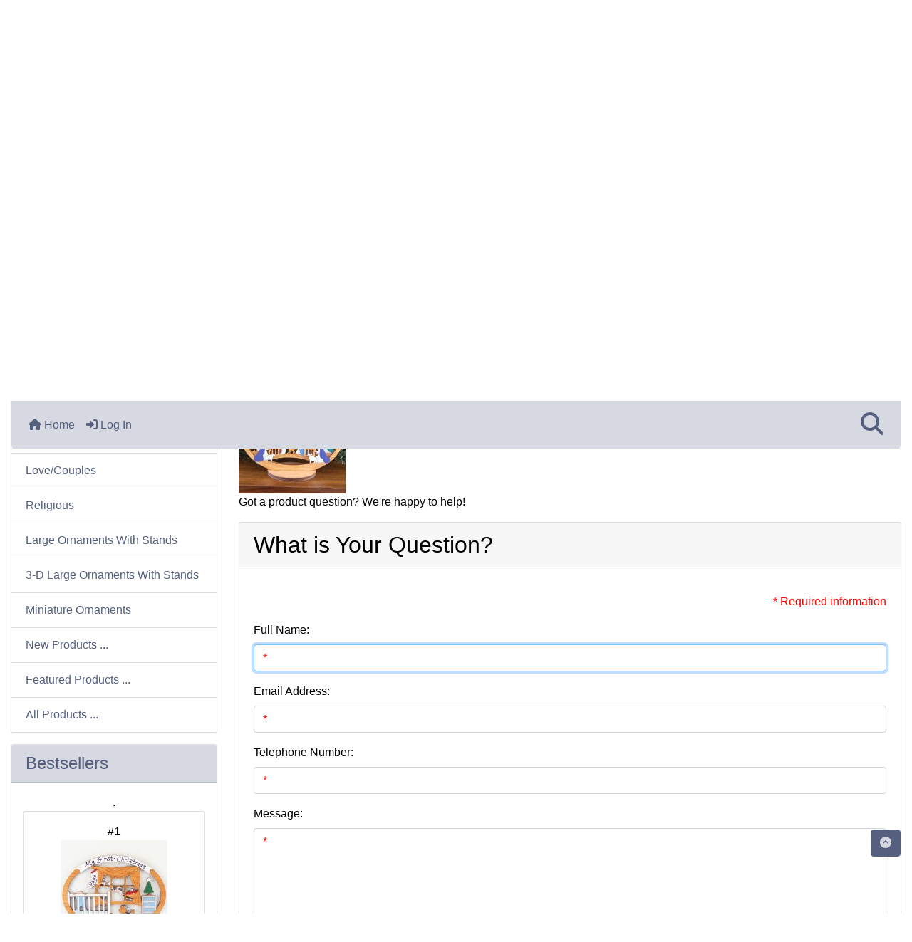

--- FILE ---
content_type: text/html; charset=utf-8
request_url: https://wallacewoodornaments.com/index.php?main_page=ask_a_question&pid=175
body_size: 10015
content:
<!DOCTYPE html>
<html dir="ltr" lang="en">
  <head>
    <meta charset="utf-8">
    <link rel="preload" href="https://code.jquery.com/jquery-3.7.1.min.js" integrity="sha256-/JqT3SQfawRcv/BIHPThkBvs0OEvtFFmqPF/lYI/Cxo=" crossorigin="anonymous" as="script">
    <link rel="preload" href="https://cdn.jsdelivr.net/npm/bootstrap@4.6.2/dist/css/bootstrap.min.css" integrity="sha384-xOolHFLEh07PJGoPkLv1IbcEPTNtaed2xpHsD9ESMhqIYd0nLMwNLD69Npy4HI+N" crossorigin="anonymous" as="style">
    <link rel="preload" href="https://cdn.jsdelivr.net/npm/bootstrap@4.6.2/dist/js/bootstrap.bundle.min.js" integrity="sha384-Fy6S3B9q64WdZWQUiU+q4/2Lc9npb8tCaSX9FK7E8HnRr0Jz8D6OP9dO5Vg3Q9ct" crossorigin="anonymous" as="script">
    <link rel="preload" href="https://cdnjs.cloudflare.com/ajax/libs/font-awesome/6.5.2/css/fontawesome.min.css" integrity="sha512-UuQ/zJlbMVAw/UU8vVBhnI4op+/tFOpQZVT+FormmIEhRSCnJWyHiBbEVgM4Uztsht41f3FzVWgLuwzUqOObKw==" crossorigin="anonymous" as="style">
    <link rel="preload" href="https://cdnjs.cloudflare.com/ajax/libs/font-awesome/6.5.2/css/solid.min.css" integrity="sha512-Hp+WwK4QdKZk9/W0ViDvLunYjFrGJmNDt6sCflZNkjgvNq9mY+0tMbd6tWMiAlcf1OQyqL4gn2rYp7UsfssZPA==" crossorigin="anonymous" as="style">
    <title>Ask a Question : Wallace Wood Ornaments | Quality Handcrafted &amp; Personalized Wood Ornaments</title>
    <meta name="viewport" content="width=device-width, initial-scale=1, minimum-scale=1, shrink-to-fit=no">
    <meta name="keywords" content="Children, Family & Friends, Love/Couples, Religious, Sports/Hobbies - Boys, Sports/Hobbies - Girls, Large Ornaments With Stands, 3-D Large Ornaments With Stands, Newest Designs 2024-2025, Miniature Ornaments, Occupations, , Ask a Question">
    <meta name="description" content="Wallace Wood Ornaments : Ask a Question - Children, Family & Friends, Love/Couples, Religious, Sports/Hobbies - Boys, Sports/Hobbies - Girls, Large Ornaments With Stands, 3-D Large Ornaments With Stands, Newest Designs 2024-2025, Miniature Ornaments, Occupations, ">
    <meta name="author" content="Wallace Wood Ornaments, LLC">
          <meta name="robots" content="noindex, nofollow">
    <link rel="apple-touch-icon" sizes="180x180" href="includes/templates/bootstrap/images/icons/apple-touch-icon.png">
<link rel="icon" type="image/png" sizes="32x32" href="includes/templates/bootstrap/images/icons/favicon-32x32.png">
<link rel="icon" type="image/png" sizes="16x16" href="includes/templates/bootstrap/images/icons/favicon-16x16.png">
<link rel="manifest" href="includes/templates/bootstrap/images/icons/site.webmanifest">

    <base href="https://wallacewoodornaments.com/">
          <link href="https://wallacewoodornaments.com/index.php?main_page=ask_a_question&amp;pid=175" rel="canonical">
        <link rel="stylesheet" href="https://cdn.jsdelivr.net/npm/bootstrap@4.6.2/dist/css/bootstrap.min.css" integrity="sha384-xOolHFLEh07PJGoPkLv1IbcEPTNtaed2xpHsD9ESMhqIYd0nLMwNLD69Npy4HI+N" crossorigin="anonymous">
    <link rel="stylesheet" href="https://cdnjs.cloudflare.com/ajax/libs/font-awesome/6.5.2/css/fontawesome.min.css" integrity="sha512-UuQ/zJlbMVAw/UU8vVBhnI4op+/tFOpQZVT+FormmIEhRSCnJWyHiBbEVgM4Uztsht41f3FzVWgLuwzUqOObKw==" crossorigin="anonymous">
    <link rel="stylesheet" href="https://cdnjs.cloudflare.com/ajax/libs/font-awesome/6.5.2/css/solid.min.css" integrity="sha512-Hp+WwK4QdKZk9/W0ViDvLunYjFrGJmNDt6sCflZNkjgvNq9mY+0tMbd6tWMiAlcf1OQyqL4gn2rYp7UsfssZPA==" crossorigin="anonymous">
<link rel="stylesheet" href="includes/templates/bootstrap/css/stylesheet.css">
<link rel="stylesheet" href="includes/templates/bootstrap/css/stylesheet_360.css">
<link rel="stylesheet" href="includes/templates/bootstrap/css/stylesheet_361.css">
<link rel="stylesheet" href="includes/templates/bootstrap/css/stylesheet_364.css">
<link rel="stylesheet" href="includes/templates/bootstrap/css/stylesheet_365.css">
<link rel="stylesheet" href="includes/templates/bootstrap/css/stylesheet_373.css">
<link rel="stylesheet" href="includes/templates/bootstrap/css/stylesheet_374.css">
<link rel="stylesheet" href="includes/templates/bootstrap/css/stylesheet_ajax_search.css">
<link rel="stylesheet" href="includes/templates/bootstrap/css/stylesheet_bootstrap.carousel.css">
<link rel="stylesheet" href="includes/templates/bootstrap/css/stylesheet_bootstrap.lightbox.css">
<link rel="stylesheet" media="print" href="includes/templates/bootstrap/css/print_stylesheet.css">
<style>
body {
    color: #000000;
    background-color: #ffffff;
}
a {
    color: #555f7e;
}
a:hover {
    color: #333;
}
.form-control::placeholder,
.required-info,
span.alert {
    color: #ff0000;
}
.alert-info {
    color: #13525e;    background-color: #d1ecf1;    border-color: #bee5eb;}
.rating {
    background-color: #ffffff;    color: #987000;}
.btn {
    color: #d6d9e2;
    background-color: #555f7e;
    border-color: #555f7e;
}
.btn:hover {
    color: #000;
    background-color: #d6d9e2;
    border-color: #d6d9e2;
}
#headerWrapper {
    background-color: #ffffff;
}
#tagline {
    color: #000000;
}
nav.navbar {
    background-color: #d6d9e2;
}
nav.navbar a.nav-link {
    color: #555f7e;
}
nav.navbar a.nav-link:hover {
    color: #333;
    background-color: #333333;}
nav.navbar .navbar-toggler {
    color: #ffffff;
    background-color: #343a40;
    border-color: #343a40;
}
nav.navbar .navbar-toggler:hover {
    color: #cccccc;
    background-color: #919aa1;
    border-color: #919aa1;
}
nav.navbar .btn {
    color: #ffffff;    background-color: #13607c;    border-color: #13607c;}
nav.navbar .btn:hover {
    color: #0056b3;    background-color: #ffffff;    border-color: #a80000;}
#ezpagesBarHeader {
    background-color: #555f7e;
}
#ezpagesBarHeader a.nav-link {
    color: #ffffff;
}
#ezpagesBarHeader a.nav-link:hover {
    color: #cccccc;
    background-color: #363636;}
#navCatTabs a {
    color: #ffffff;
    background-color: #33b5e5;
    border-color: #13607c;}
#navCatTabs a.activeLink {
    background-color: #a80000;    color: #ffffff;    border-color: #a80000;}
#navCatTabs a:hover {
    color: #cccccc;
    background-color: #0099CC;
    border-color: #13607c;}
#navCatTabs a.activeLink:hover {
    background-color: #ffffff;    color: #a80000;    border-color: #a80000;}
#navBreadCrumb ol {
    background-color: #d6d9e2;
}
#navBreadCrumb li {
    color: #000000;
}
#navBreadCrumb li a {
    color: #555f7e;
}
#navBreadCrumb li a:hover {
    color: #333;
}
#footerWrapper {
    color: #000000;
    background-color: #ffffff;
}
.legalCopyright,
.legalCopyright a {
    color: #000000;
}
#ezpagesBarFooter {
    background-color: #555f7e;
}
#ezpagesBarFooter a.nav-link {
    color: #ffffff;
}
#ezpagesBarFooter a.nav-link:hover {
    color: #333;
    background-color: #363636;}
.leftBoxCard,
.rightBoxCard {
    color: #000000;
    background-color: #ffffff;
}
.leftBoxHeading,
.rightBoxHeading {
    color: #555f7e;
    background-color: #d6d9e2;
}
.leftBoxHeading a,
.rightBoxHeading a {
    color: #555f7e;
}
.leftBoxHeading a:hover,
.rightBoxHeading a:hover {
    color: #cccccc;
}
#categoriesContent .badge,
#documentcategoriesContent .badge {
    color: #ffffff;
    background-color: #33b5e5;
}
.leftBoxCard .list-group-item,
.rightBoxCard .list-group-item {
    color: #555f7e;
    background-color: #ffffff;
}
.leftBoxCard .list-group-item:hover,
.rightBoxCard .list-group-item:hover {
    color: #333;
    background-color: #d6d9e2;
}
.centerBoxWrapper {
    color: #000000;
    background-color: #ffffff;
}
.centerBoxHeading {
    color: #555f7e;
    background-color: #d6d9e2;
}
#subCategory-card-body {
    color: #000000;
    background-color: #ffffff;
}
.categoryListBoxContents.card {
    background-color: #ffffff;
}
.categoryListBoxContents.card:hover {
    background-color: #d6d9e2;
}
a.page-link {
    color: #000000;
    background-color: #cccccc;
    border-color: #cccccc;
}
a.page-link:hover {
    color: #ffffff;
    background-color: #ccc;
    border-color: #ccc;
}
.page-item.active span.page-link {
    color: #555f7e;
    background-color: #d6d9e2;
}
.sideBoxContentItem {
    background-color: #ffffff;
}
.sideBoxContentItem:hover {
    background-color: #d6d9e2;
}
.centerBoxContents.card {
    background-color: #ffffff;
}
.centerBoxContents.card:hover {
    background-color: #d6d9e2;
}
.centerBoxContentsListing.card:hover {
    background-color: #d6d9e2;
}
.productReviewCard:hover {
    background-color: #d6d9e2;
}
.productBasePrice {
    color: #000000;
}
.normalprice {
    color: #000000;
}
.productSpecialPrice {
    color: #ff0000;
}
.productPriceDiscount {
    color: #ff0000;
}
.productSalePrice {
    color: #ff0000;
}
.productFreePrice {
    color: #0000ff;
}
#addToCart-card-header {
    color: #fff;
    background-color: #00C851;
}
#addToCart-card {
    border-color: #00C851;
}
.btn.button_add_selected {
    background: #00C851;
    color: #fff;
}
.btn.button_add_selected:hover {
    background: #007E33;
    color:#fff;
}
.btn.button_in_cart {
    background: #00C851;
    color: #fff;
}
.fa-cart-plus {
    color: #00C851;
}
.btn.button_in_cart:hover {
    background: #007E33;
    color: #fff;
}
a:hover > .fa-cart-plus {
    color: #007E33;
}
button.button_continue_checkout,
a.button_checkout {
    background-color: #ffd814;    color: #0f1111;    border-color: #fcd200;}
button.button_continue_checkout:hover,
a.button_checkout:hover {
    background-color: #f7ca00;    color: #0f1111;    border-color: #f2c200;}
button.button_confirm_order {
    background-color: #ffd814;    color: #0f1111;    border-color: #fcd200;}
button.button_confirm_order:hover {
    background-color: #f7ca00;    color: #0f1111;    border-color: #f2c200;}
#checkoutShippingDefault .progress-bar,
#checkoutPayment .progress-bar,
#checkoutConfirmationDefault .progress-bar,
#checkoutSuccessDefault .progress-bar {
    background-color: #036811!important;}
button.button_sold_out_sm, button.button_sold_out_sm:hover, button.button_sold_out, button.button_sold_out:hover {
    background-color: #a80000;    color: #ffffff;    border-color: #a80000;}
a.carousel-control-prev,
a.carousel-control-next {
    color: #000000;}
a.carousel-control-prev:hover,
a.carousel-control-next:hover {
    color: #000000;}
.banner-carousel .carousel-indicators li {
    background-color: #000000;}
.defaultAddress address {
    background-color: #036811;    color: #ffffff;}
.card.primary-address {
    border-color: #13607c;}
.card.primary-address > .card-header{
    background-color: #13607c;    color: #ffffff;}
.sideboxCategory-top,.sideBoxContent,.sideboxCategory-products,.pro,.card-header a,.nav-item,.btn,.list-group-item a,.nav-link,#productsListing a,.card a{text-decoration:none}.fmel{background-color: #d6d9e2}.mfade img:hover{opacity:0.6}.pro{text-decoration:none}#siteinfoLegal{background:#fff;opacity:0.6}card-header
</style>
    <script src="https://code.jquery.com/jquery-3.7.1.min.js" integrity="sha256-/JqT3SQfawRcv/BIHPThkBvs0OEvtFFmqPF/lYI/Cxo=" crossorigin="anonymous"></script>
    <script src="https://cdn.jsdelivr.net/npm/bootstrap@4.6.2/dist/js/bootstrap.bundle.min.js" integrity="sha384-Fy6S3B9q64WdZWQUiU+q4/2Lc9npb8tCaSX9FK7E8HnRr0Jz8D6OP9dO5Vg3Q9ct" crossorigin="anonymous"></script>
<script src="includes/templates/bootstrap/jscript/jscript_zca_bootstrap.js"></script>
<script src="includes/templates/bootstrap/jscript/ajax_search.min.js" defer></script>

<script src="includes/templates/bootstrap/jscript/jquery.matchHeight.min.js"></script>
<script>
$(document).ready(function() {
    $('.sideBoxContent .carousel-item .card').matchHeight();
});
</script>

<script>
if (typeof zcJS == "undefined" || !zcJS) {
  window.zcJS = { name: 'zcJS', version: '0.1.0.0' };
}

zcJS.ajax = function (options) {
  options.url = options.url.replace("&amp;", unescape("&amp;"));
  var deferred = jQuery.Deferred(function (d) {
      var securityToken = '48751a58bee763fc0fcb0f2d6487f216';
      var defaults = {
          cache: false,
          type: 'POST',
          traditional: true,
          dataType: 'json',
          timeout: 5000,
          data: jQuery.extend(true,{
            securityToken: securityToken
        }, options.data)
      },
      settings = jQuery.extend(true, {}, defaults, options);
      if (typeof(console.log) == 'function') {
          console.log( settings );
      }

      d.done(settings.success);
      d.fail(settings.error);
      d.done(settings.complete);
      var jqXHRSettings = jQuery.extend(true, {}, settings, {
          success: function (response, textStatus, jqXHR) {
            d.resolve(response, textStatus, jqXHR);
          },
          error: function (jqXHR, textStatus, errorThrown) {
              if (window.console) {
                if (typeof(console.log) == 'function') {
                  console.log(jqXHR);
                }
              }
              d.reject(jqXHR, textStatus, errorThrown);
          },
          complete: d.resolve
      });
      jQuery.ajax(jqXHRSettings);
   }).fail(function(jqXHR, textStatus, errorThrown) {
   var response = jqXHR.getResponseHeader('status');
   var responseHtml = jqXHR.responseText;
   var contentType = jqXHR.getResponseHeader("content-type");
   switch (response)
     {
       case '403 Forbidden':
         var jsonResponse = JSON.parse(jqXHR.responseText);
         var errorType = jsonResponse.errorType;
         switch (errorType)
         {
           case 'ADMIN_BLOCK_WARNING':
           break;
           case 'AUTH_ERROR':
           break;
           case 'SECURITY_TOKEN':
           break;

           default:
             alert('An Internal Error of type '+errorType+' was received while processing an ajax call. The action you requested could not be completed.');
         }
       break;
       default:
        if (jqXHR.status === 200) {
            if (contentType.toLowerCase().indexOf("text/html") >= 0) {
                document.open();
                document.write(responseHtml);
                document.close();
            }
         }
     }
   });

  var promise = deferred.promise();
  return promise;
};
zcJS.timer = function (options) {
  var defaults = {
    interval: 10000,
    startEvent: null,
    intervalEvent: null,
    stopEvent: null

},
  settings = jQuery.extend(true, {}, defaults, options);

  var enabled = new Boolean(false);
  var timerId = 0;
  var mySelf;
  this.Start = function()
  {
      this.enabled = new Boolean(true);

      mySelf = this;
      mySelf.settings = settings;
      if (mySelf.enabled)
      {
          mySelf.timerId = setInterval(
          function()
          {
              if (mySelf.settings.intervalEvent)
              {
                mySelf.settings.intervalEvent(mySelf);
              }
          }, mySelf.settings.interval);
          if (mySelf.settings.startEvent)
          {
            mySelf.settings.startEvent(mySelf);
          }
      }
  };
  this.Stop = function()
  {
    mySelf.enabled = new Boolean(false);
    clearInterval(mySelf.timerId);
    if (mySelf.settings.stopEvent)
    {
      mySelf.settings.stopEvent(mySelf);
    }
  };
};

</script>

<script>
jQuery(document).ready(function() {
    jQuery('form.sidebox-select-form select:required').each(function() {
        var theOptions = '';
        var optGroup = false;
        var isSelected = '';
        jQuery('option', this).each(function() {
            if (jQuery(this).val() == '') {
                optGroup = true;
                theOptions += '<optgroup label="'+jQuery(this).text()+'">';
            } else {
                isSelected = '';
                if (jQuery(this).is(':selected')) {
                    isSelected = ' selected="selected"';
                }
                theOptions += '<option value="'+jQuery(this).val()+'"'+isSelected+'>'+jQuery(this).text()+'</option>';
            }
        });
        if (optGroup === true) {
            theOptions += '</optgroup>';
        }
        jQuery(this).empty().append(theOptions);
        jQuery('optgroup', this).css({'font-style':'normal'});
        if (jQuery('select option:selected', this).length > 0) {
            jQuery(this).siblings('input[type="submit"], button[type="submit"]').attr('disabled', false).css('cursor', 'pointer');
        } else {
            jQuery(this).siblings('input[type="submit"], button[type="submit"]').attr('disabled', true).css('cursor', 'not-allowed');
        }
        jQuery(this).on('change', function() {
            jQuery(this).siblings('input[type="submit"], button[type="submit"]').attr('disabled', false).css('cursor', 'pointer');
        });
    });
});
</script>
<style>
    #card-button {
        height: 0px
    }

    </style>  </head>

<body id="askaquestionBody" onload=" if (document.ask_a_question){ if (document.ask_a_question.contactname) {document.ask_a_question.contactname.focus()} };
;">
    <div id="search-wrapper" class="modal fade" role="dialog" aria-labelledby="search-modal-title" aria-hidden="true">
        <div class="modal-dialog">
            <div class="modal-content">
                <div class="modal-body container-fluid">
                    <button type="button" class="close" data-dismiss="modal" aria-label="Close"><i class="fas fa-times"></i></button>
                    <h5 class="modal-title mb-1" id="search-modal-title">What can we help you find?</h5>
                    <div class="form-group">
                        <form class="search-form">
                            <label for="search-input">Search:</label>
                            <input type="text" id="search-input" class="form-control" placeholder="Search here...">
                            <input id="search-page" type="hidden" value="https://wallacewoodornaments.com/index.php?main_page=search_result&amp;search_in_description=1">
                        </form>
                    </div>
                    <div id="search-content" class="row"></div>
                </div>
            </div>
        </div>
    </div>
<div class="container-fluid" id="header-wrapper">
    <div class="row mb-3">
        <div class="col">
<!--bof-header logo and navigation display-->
<div id="headerWrapper" class="mt-2">
<!--bof-navigation display-->
    <div id="navMainWrapper">
        <div id="navMain">
            <nav class="navbar fixed-top mx-3 navbar-expand-lg rounded-bottom" aria-label="Navigation Bar">
                <button class="navbar-toggler" type="button" data-toggle="collapse" data-target="#navbarSupportedContent" aria-controls="navbarSupportedContent" aria-expanded="false" aria-label="Toggle navigation">
                    <i class="fas fa-bars"></i>
                </button>

                <div class="collapse navbar-collapse" id="navbarSupportedContent">
                    <ul class="navbar-nav mr-auto">
                        <li id="nav-home" class="nav-item" title="Home">
                            <a class="nav-link" href="https://wallacewoodornaments.com/index.php?main_page=index">
                                <i class="fas fa-home"></i> Home                            </a>
                        </li>
                        <li class="nav-item" title="Log In">
                            <a class="nav-link" href="https://wallacewoodornaments.com/index.php?main_page=login">
                                <i class="fas fa-sign-in-alt"></i> Log In                            </a>
                        </li>
<li class="nav-item dropdown d-lg-none">
    <a class="nav-link dropdown-toggle" href="#" id="categoryDropdown" role="button" data-toggle="dropdown" aria-haspopup="true" aria-expanded="false">
        Categories    </a>
    <div class="dropdown-menu" aria-labelledby="categoryDropdown">
        <ul class="m-0 p-0">
            <li><a class="dropdown-item" href="https://wallacewoodornaments.com/index.php?main_page=index&amp;cPath=24">Newest Designs 2024-2025</a></li>
            <li><a class="dropdown-item" href="https://wallacewoodornaments.com/index.php?main_page=index&amp;cPath=1">Children</a></li>
            <li><a class="dropdown-item" href="https://wallacewoodornaments.com/index.php?main_page=index&amp;cPath=5">Sports/Hobbies - Boys</a></li>
            <li><a class="dropdown-item" href="https://wallacewoodornaments.com/index.php?main_page=index&amp;cPath=6">Sports/Hobbies - Girls</a></li>
            <li><a class="dropdown-item" href="https://wallacewoodornaments.com/index.php?main_page=index&amp;cPath=2">Family &amp; Friends</a></li>
            <li><a class="dropdown-item" href="https://wallacewoodornaments.com/index.php?main_page=index&amp;cPath=22">Occupations</a></li>
            <li><a class="dropdown-item" href="https://wallacewoodornaments.com/index.php?main_page=index&amp;cPath=3">Love/Couples</a></li>
            <li><a class="dropdown-item" href="https://wallacewoodornaments.com/index.php?main_page=index&amp;cPath=4">Religious</a></li>
            <li><a class="dropdown-item" href="https://wallacewoodornaments.com/index.php?main_page=index&amp;cPath=8">Large Ornaments With Stands</a></li>
            <li><a class="dropdown-item" href="https://wallacewoodornaments.com/index.php?main_page=index&amp;cPath=10">3-D Large Ornaments With Stands</a></li>
            <li><a class="dropdown-item" href="https://wallacewoodornaments.com/index.php?main_page=index&amp;cPath=25">Miniature Ornaments</a></li>
        </ul>
        <div class="dropdown-divider"></div>
        <a class="dropdown-item" href="https://wallacewoodornaments.com/index.php?main_page=products_new">
            New Products ...        </a>
        <div class="dropdown-divider"></div>
        <a class="dropdown-item" href="https://wallacewoodornaments.com/index.php?main_page=featured_products">
            Featured Products ...        </a>
        <div class="dropdown-divider"></div>
        <a class="dropdown-item" href="https://wallacewoodornaments.com/index.php?main_page=products_all">
            All Products ...        </a>
    </div>
</li>
<li class="nav-item dropdown d-lg-none">
    <a class="nav-link dropdown-toggle" href="#" id="ezpagesDropdown" role="button" data-toggle="dropdown" aria-haspopup="true" aria-expanded="false">
        Important Links    </a>
    <div class="dropdown-menu mb-2" aria-labelledby="ezpagesDropdown">
        <ul class="m-0 p-0">
            <li><a class="dropdown-item" href="https://wallacewoodornaments.com/index.php?main_page=about_us">About Us</a></li>
            <li><a class="dropdown-item" href="https://wallacewoodornaments.com/index.php?main_page=account">My Account</a></li>
            <li><a class="dropdown-item" href="http://www.wallacewoodornaments.com/08_albums/PersonalizedSamples/index.htm">Personalized Samples</a></li>
            <li><a class="dropdown-item" href="https://wallacewoodornaments.com/index.php?main_page=privacy">Privacy Notice</a></li>
            <li><a class="dropdown-item" href="https://wallacewoodornaments.com/index.php?main_page=account">Account/Login</a></li>
            <li><a class="dropdown-item" href="https://wallacewoodornaments.com/index.php?main_page=products_new">New Products</a></li>
            <li><a class="dropdown-item" href="https://wallacewoodornaments.com/index.php?main_page=order_status">Order Status</a></li>
            <li><a class="dropdown-item" href="https://wallacewoodornaments.com/index.php?main_page=products_all">All Products</a></li>
            <li><a class="dropdown-item" href="https://wallacewoodornaments.com/index.php?main_page=contact_us">Contact Us</a></li>
            <li><a class="dropdown-item" href="https://wallacewoodornaments.com/index.php?main_page=site_map">Site Map</a></li>
            <li><a class="dropdown-item" href="https://wallacewoodornaments.com/index.php?main_page=contact_us">Contact Us</a></li>
        </ul>
    </div>
</li>
                    </ul>
<ul class="navbar-nav ml-auto">
    <li class="nav-item"><a href="javascript:void(0);" role="button" id="search-icon" class="nav-link" aria-label="Search"><i class="fas fa-2x fa-search"></i></a></li>
</ul>
                </div>
            </nav>
        </div>
    </div>
<!--eof-navigation display-->

<!--bof-branding display-->
<div id="navbar-spacer" class="mt-5 pt-4"></div>    <div id="logoWrapper">
        <div id="logo" class="row align-items-center px-3 pb-3">
            <div class="col-sm-4">
                <a id="hdr-img" class="d-block" href="https://wallacewoodornaments.com/index.php?main_page=index" aria-label="Site Logo">
                    <img src="includes/templates/bootstrap/images/logo.png" title="Wallace Wood Ornaments" alt="(image for) Wallace Wood Ornaments" width="400" height="150">                </a>
            </div>
<div id="taglineWrapper" class="col-sm-4 text-center"><h4 style="color:#555f7e">Quality handcrafted and personalized wood ornaments made in the USA</h4></div>
                <div id="tagline" class="text-center"><h3 style="color:#555F7E;text-shadow: 2px 2px #E3BD03">FREE SHIPPING<br />ORDERS OVER $50!</h3></div>
            </div>
        </div>
    </div>
<!--eof-branding display-->
<!--eof-header logo and navigation display-->

<!--bof-optional categories tabs navigation display-->
<!--eof-optional categories tabs navigation display-->

<!--bof-header ezpage links-->
<div id="ezpagesBarHeader" class="ezpagesBar rounded">
<ul class="nav nav-pills">
  <li class="nav-item"><a class="nav-link" href="https://wallacewoodornaments.com/index.php?main_page=index">Home Page</a></li>
  <li class="nav-item"><a class="nav-link" href="https://wallacewoodornaments.com/index.php?main_page=about_us">About Us</a></li>
  <li class="nav-item"><a class="nav-link" href="https://wallacewoodornaments.com/index.php?main_page=page&amp;id=2">Show Schedule</a></li>
  <li class="nav-item"><a class="nav-link" href="https://wallacewoodornaments.com/index.php?main_page=page&amp;id=10">FAQs</a></li>
  <li class="nav-item"><a class="nav-link" href="https://wallacewoodornaments.com/index.php?main_page=contact_us">Contact Us</a></li>
</ul>
</div>
<!--eof-header ezpage links-->
</div>

        </div>
    </div>
</div>

<div id="mainWrapper" class="container-fluid">
    <div class="row">
 
        <div id="navColumnOne" class="col-sm-3 d-none d-lg-block">
            <div id="navColumnOneWrapper">
                <div id="categories-leftBoxCard" class="leftBoxCard card mb-3">
    <h4 id="categories-leftBoxHeading" class="leftBoxHeading card-header">Categories</h4>
    <div id="categoriesContent" class="list-group-flush sideBoxContent"><a class="list-group-item list-group-item-action d-flex justify-content-between align-items-center sideboxCategory-top" href="https://wallacewoodornaments.com/index.php?main_page=index&amp;cPath=24">Newest Designs 2024-2025</a><a class="list-group-item list-group-item-action d-flex justify-content-between align-items-center sideboxCategory-top" href="https://wallacewoodornaments.com/index.php?main_page=index&amp;cPath=1">Children</a><a class="list-group-item list-group-item-action d-flex justify-content-between align-items-center sideboxCategory-top" href="https://wallacewoodornaments.com/index.php?main_page=index&amp;cPath=5">Sports/Hobbies - Boys</a><a class="list-group-item list-group-item-action d-flex justify-content-between align-items-center sideboxCategory-top" href="https://wallacewoodornaments.com/index.php?main_page=index&amp;cPath=6">Sports/Hobbies - Girls</a><a class="list-group-item list-group-item-action d-flex justify-content-between align-items-center sideboxCategory-top" href="https://wallacewoodornaments.com/index.php?main_page=index&amp;cPath=2">Family & Friends</a><a class="list-group-item list-group-item-action d-flex justify-content-between align-items-center sideboxCategory-top" href="https://wallacewoodornaments.com/index.php?main_page=index&amp;cPath=22">Occupations</a><a class="list-group-item list-group-item-action d-flex justify-content-between align-items-center sideboxCategory-top" href="https://wallacewoodornaments.com/index.php?main_page=index&amp;cPath=3">Love/Couples</a><a class="list-group-item list-group-item-action d-flex justify-content-between align-items-center sideboxCategory-top" href="https://wallacewoodornaments.com/index.php?main_page=index&amp;cPath=4">Religious</a><a class="list-group-item list-group-item-action d-flex justify-content-between align-items-center sideboxCategory-top" href="https://wallacewoodornaments.com/index.php?main_page=index&amp;cPath=8">Large Ornaments With Stands</a><a class="list-group-item list-group-item-action d-flex justify-content-between align-items-center sideboxCategory-top" href="https://wallacewoodornaments.com/index.php?main_page=index&amp;cPath=10">3-D Large Ornaments With Stands</a><a class="list-group-item list-group-item-action d-flex justify-content-between align-items-center sideboxCategory-top" href="https://wallacewoodornaments.com/index.php?main_page=index&amp;cPath=25">Miniature Ornaments</a><a class="list-group-item list-group-item-action list-group-item-secondary" href="https://wallacewoodornaments.com/index.php?main_page=products_new">New Products ...</a><a class="list-group-item list-group-item-action list-group-item-secondary" href="https://wallacewoodornaments.com/index.php?main_page=featured_products">Featured Products ...</a><a class="list-group-item list-group-item-action  list-group-item-secondary" href="https://wallacewoodornaments.com/index.php?main_page=products_all">All Products ...</a></div></div>
<div id="bestsellers-leftBoxCard" class="leftBoxCard card mb-3">
    <h4 id="bestsellers-leftBoxHeading" class="leftBoxHeading card-header">Bestsellers</h4>
    <div id="bestsellersContent" class="sideBoxContent text-center p-3"><div class="carousel slide carousel-fade" data-ride="carousel"> .
            <div class="carousel-inner"><div class="card-deck h-100">
<div class="carousel-item h-100 active"><div class="card mb-3 p-3 sideBoxContentItem">#1<br><a href="https://wallacewoodornaments.com/index.php?main_page=product_info&amp;cPath=1&amp;products_id=3" title="Baby's First Christmas Ornament - Blue"><img src="bmz_cache/apc_0616jpg.image.150x150.jpg" title="Baby's First Christmas Ornament - Blue" alt="(image for) Baby's First Christmas Ornament - Blue" width="150" height="150"><br>Baby's First Christmas Ornament - Blue</a><div><span class="mx-auto w-100 p-1 normalprice">$20.95 </span><span class="mx-auto w-100 p-1 productSalePrice">Sale:&nbsp;$15.50</span><span class="mx-auto w-100 p-1 productPriceDiscount">Save:&nbsp;26% off</span></div></div></div>
<div class="carousel-item h-100 "><div class="card mb-3 p-3 sideBoxContentItem">#2<br><a href="https://wallacewoodornaments.com/index.php?main_page=product_info&amp;cPath=1&amp;products_id=2" title="Baby's First Christmas Ornament - Pink"><img src="bmz_cache/apc_0633jpg.image.150x150.jpg" title="Baby's First Christmas Ornament - Pink" alt="(image for) Baby's First Christmas Ornament - Pink" width="150" height="150"><br>Baby's First Christmas Ornament - Pink</a><div><span class="mx-auto w-100 p-1 normalprice">$20.95 </span><span class="mx-auto w-100 p-1 productSalePrice">Sale:&nbsp;$15.50</span><span class="mx-auto w-100 p-1 productPriceDiscount">Save:&nbsp;26% off</span></div></div></div>
<div class="carousel-item h-100 "><div class="card mb-3 p-3 sideBoxContentItem">#3<br><a href="https://wallacewoodornaments.com/index.php?main_page=product_info&amp;cPath=1&amp;products_id=5" title="Baby's Room Christmas Ornament - Pink"><img src="bmz_cache/apc_0558jpeg.image.150x150.JPEG" title="Baby's Room Christmas Ornament - Pink" alt="(image for) Baby's Room Christmas Ornament - Pink" width="150" height="150"><br>Baby's Room Christmas Ornament - Pink</a><div><span class="mx-auto w-100 p-1 normalprice">$20.95 </span><span class="mx-auto w-100 p-1 productSalePrice">Sale:&nbsp;$15.50</span><span class="mx-auto w-100 p-1 productPriceDiscount">Save:&nbsp;26% off</span></div></div></div>
<div class="carousel-item h-100 "><div class="card mb-3 p-3 sideBoxContentItem">#4<br><a href="https://wallacewoodornaments.com/index.php?main_page=product_info&amp;cPath=3&amp;products_id=90" title="Wedding Heart"><img src="bmz_cache/apc_0608jpg.image.150x150.jpg" title="Wedding Heart" alt="(image for) Wedding Heart" width="150" height="150"><br>Wedding Heart</a><div><span class="mx-auto w-100 p-1 normalprice">$19.95 </span><span class="mx-auto w-100 p-1 productSalePrice">Sale:&nbsp;$14.76</span><span class="mx-auto w-100 p-1 productPriceDiscount">Save:&nbsp;26% off</span></div></div></div>
<div class="carousel-item h-100 "><div class="card mb-3 p-3 sideBoxContentItem">#5<br><a href="https://wallacewoodornaments.com/index.php?main_page=product_info&amp;cPath=1&amp;products_id=4" title="Baby's Room Christmas Ornament - Blue"><img src="bmz_cache/apc_0594jpg.image.150x150.jpg" title="Baby's Room Christmas Ornament - Blue" alt="(image for) Baby's Room Christmas Ornament - Blue" width="150" height="150"><br>Baby's Room Christmas Ornament - Blue</a><div><span class="mx-auto w-100 p-1 normalprice">$20.95 </span><span class="mx-auto w-100 p-1 productSalePrice">Sale:&nbsp;$15.50</span><span class="mx-auto w-100 p-1 productPriceDiscount">Save:&nbsp;26% off</span></div></div></div>
<div class="carousel-item h-100 "><div class="card mb-3 p-3 sideBoxContentItem">#6<br><a href="https://wallacewoodornaments.com/index.php?main_page=product_info&amp;cPath=4&amp;products_id=91" title="Alleluia Nativity Scene Ornament"><img src="bmz_cache/alleluia-nativityjpeg.image.150x150.JPEG" title="Alleluia Nativity Scene Ornament" alt="(image for) Alleluia Nativity Scene Ornament" width="150" height="150"><br>Alleluia Nativity Scene Ornament</a><div><span class="mx-auto w-100 p-1 normalprice">$20.95 </span><span class="mx-auto w-100 p-1 productSalePrice">Sale:&nbsp;$15.50</span><span class="mx-auto w-100 p-1 productPriceDiscount">Save:&nbsp;26% off</span></div></div></div>
<div class="carousel-item h-100 "><div class="card mb-3 p-3 sideBoxContentItem">#7<br><a href="https://wallacewoodornaments.com/index.php?main_page=product_info&amp;cPath=2&amp;products_id=57" title="New Home Ornament"><img src="bmz_cache/img_3241jpeg.image.150x150.JPEG" title="New Home Ornament" alt="(image for) New Home Ornament" width="150" height="150"><br>New Home Ornament</a><div><span class="mx-auto w-100 p-1 normalprice">$19.95 </span><span class="mx-auto w-100 p-1 productSalePrice">Sale:&nbsp;$14.76</span><span class="mx-auto w-100 p-1 productPriceDiscount">Save:&nbsp;26% off</span></div></div></div>
<div class="carousel-item h-100 "><div class="card mb-3 p-3 sideBoxContentItem">#8<br><a href="https://wallacewoodornaments.com/index.php?main_page=product_info&amp;cPath=3&amp;products_id=83" title="Engaged"><img src="bmz_cache/apc_0085jpg.image.150x150.jpg" title="Engaged" alt="(image for) Engaged" width="150" height="150"><br>Engaged</a><div><span class="mx-auto w-100 p-1 normalprice">$19.95 </span><span class="mx-auto w-100 p-1 productSalePrice">Sale:&nbsp;$14.76</span><span class="mx-auto w-100 p-1 productPriceDiscount">Save:&nbsp;26% off</span></div></div></div>
<div class="carousel-item h-100 "><div class="card mb-3 p-3 sideBoxContentItem">#9<br><a href="https://wallacewoodornaments.com/index.php?main_page=product_info&amp;cPath=2&amp;products_id=54" title="Merry Christmas 4 Socks"><img src="bmz_cache/apc_0614jpg.image.150x150.jpg" title="Merry Christmas 4 Socks" alt="(image for) Merry Christmas 4 Socks" width="150" height="150"><br>Merry Christmas 4 Socks</a><div><span class="mx-auto w-100 p-1 normalprice">$19.95 </span><span class="mx-auto w-100 p-1 productSalePrice">Sale:&nbsp;$14.76</span><span class="mx-auto w-100 p-1 productPriceDiscount">Save:&nbsp;26% off</span></div></div></div>
<div class="carousel-item h-100 "><div class="card mb-3 p-3 sideBoxContentItem">#10<br><a href="https://wallacewoodornaments.com/index.php?main_page=product_info&amp;cPath=1&amp;products_id=12" title="Graduation Ornament"><img src="bmz_cache/img_3368jpeg.image.150x150.JPEG" title="Graduation Ornament" alt="(image for) Graduation Ornament" width="150" height="150"><br>Graduation Ornament</a><div><span class="mx-auto w-100 p-1 normalprice">$19.95 </span><span class="mx-auto w-100 p-1 productSalePrice">Sale:&nbsp;$14.76</span><span class="mx-auto w-100 p-1 productPriceDiscount">Save:&nbsp;26% off</span></div></div></div>           </div>
            </div>
        </div>
    </div>
</div>
            </div>
        </div>
        <div class="col-12 col-lg-9">
            <div id="navBreadCrumb">
                <ol class="breadcrumb">
  <li><a href="https://wallacewoodornaments.com/">Home</a></li><li><span class="breadcrumb-separator">&nbsp;::&nbsp;</span>Ask a Question</li>
                </ol>
            </div>

<div class="text-center"><h2><span style="color:hsl(240, 75%, 60%);">2026 Kick Off Sale! Save 26% on EVERYTHING!</span></h2></div>
            <main>
<div class="centerColumn" id="askAQuestion">
    <form name="ask_a_question" action="https://wallacewoodornaments.com/index.php?main_page=ask_a_question&amp;action=send&amp;pid=175" method="post"><input type="hidden" name="securityToken" value="48751a58bee763fc0fcb0f2d6487f216">
    <address>817 Mitch Circle, Hudson, WI 54016</address>
    <h1>Ask a Question About Small Layered Alleluia Nativity With Stand</h1>

    <a href="https://wallacewoodornaments.com/index.php?main_page=product_info&amp;products_id=175">
        <img src="bmz_cache/small-layered-alleuliajpg.image.150x150.jpg" title="Small Layered Alleluia Nativity With Stand" alt="(image for) Small Layered Alleluia Nativity With Stand" width="150" height="150">    </a>

    <div id="contactUsNoticeContent" class="definecontent">
<p>Got a product question?  We're happy to help!</p>
    </div>
    <div id="contactUsForm" class="card">
        <h2 class="card-header">What is Your Question?</h2>
        <div class="card-body">
            <div class="required-info text-right my-3">* Required information</div>
            <label class="inputLabel" for="contactname">Full Name:</label>
            <input class="form-control" type="text" name="contactname"  size="40" id="contactname" placeholder="*" autofocus required>            <div class="p-2"></div>

            <label class="inputLabel" for="email-address">Email Address:</label>
            <input class="form-control" type="email" name="email"  size="40" id="email-address" autocomplete="off" placeholder="*" required>            <div class="p-2"></div>

            <label class="inputLabel" for="telephone">Telephone Number:</label>
            <input class="form-control" type="tel" name="telephone" value=""  size="20" id="telephone" autocomplete="off" placeholder="*" required>            <div class="p-2"></div>

            <label for="enquiry">Message:</label>
            <textarea class="form-control" name="enquiry" cols="30" rows="7" id="enquiry" placeholder="*" required></textarea>
            <input class="form-control" type="text" name="1lXVWYv73g"  size="40" id="CUAS" style="visibility:hidden; display:none;" autocomplete="off">            
            <div class="btn-toolbar justify-content-end mt-3" role="toolbar">
                <script src="https://www.google.com/recaptcha/api.js" async defer></script>
<div class="g-recaptcha" data-sitekey="6LeE7C8kAAAAAHXK4x93QH30hFcqyfVXCMzSjnln"></div>
<button type="submit" class="btn button_send">Send Now</button>            </div>
        </div>
    </div>

    <div class="btn-toolbar my-3" role="toolbar">
        <a class="p-2 btn button_back" href="https://wallacewoodornaments.com/index.php?main_page=index">Back</a>    </div>
    </form></div>
            </main>
        </div>
    </div>
</div>

<div id="footer-wrapper" class="container-fluid">
    <div class="row mt-3">
        <div class="col">
<div id="footerWrapper">
<!--bof melanie footer-->
<div class="container-fluid pt-4 w-100 fmel rounded"><div class="row m-auto"><div class="col-lg-4 col-md-6"><div class="card card-body text-center"><h4 class="card-title" style="color:#555f7e">Quick Links <i class="fa-solid fa-star"></i></h4>
<!--bof-navigation display -->
<p class="card-text"><ul class="list-group">
<li class="list-group-item"><a class="nav-link pro" href="https://wallacewoodornaments.com/index.php?main_page=account">Account/Login</a></li>
<li class="list-group-item"><a class="nav-link pro" href="https://wallacewoodornaments.com/index.php?main_page=products_new">New Products</a></li>
<li class="list-group-item"><a class="nav-link pro" href="https://wallacewoodornaments.com/index.php?main_page=products_all">All Products</a></li>
<li class="list-group-item"><a class="nav-link pro" href="https://wallacewoodornaments.com/index.php?main_page=contact_us">Contact Us</a></li>
</ul></p>
<!--eof-navigation display -->
</div></div>
<div class="col-lg-4 col-md-6"><div class="card card-body text-center"><h4 class="card-title" style="color:#555f7e">Information <i class="fa-solid fa-circle-info"></i></h4><p class="card-text"><ul class="list-group">
<li class="list-group-item"><a class="pro nav-link" href="https://wallacewoodornaments.com/index.php?main_page=shippinginfo">Shipping &amp; Returns</a></li><li class="list-group-item"><a class="pro nav-link" href="https://wallacewoodornaments.com/index.php?main_page=privacy">Privacy Notice</a></li><li class="list-group-item"><a class="pro nav-link" href="https://wallacewoodornaments.com/index.php?main_page=conditions">Conditions of Use</a></li><li class="list-group-item"><a class="pro nav-link" href="https://wallacewoodornaments.com/index.php?main_page=site_map">Site Map</a></li><li class="list-group-item"><a class="pro nav-link" href="https://wallacewoodornaments.com/index.php?main_page=gv_faq">Gift Certificate FAQ</a></li><li class="list-group-item"><a class="pro nav-link" href="https://wallacewoodornaments.com/index.php?main_page=discount_coupon">Discount Coupons</a></li><li class="list-group-item"><a class="pro nav-link" href="https://wallacewoodornaments.com/index.php?main_page=unsubscribe">Newsletter Unsubscribe</a></li><li class="list-group-item"><a class="pro nav-link" href="https://wallacewoodornaments.com/index.php?main_page=order_status">Order Status</a></li></ul></p></div></div>
<div class="col-lg-4 col-md-6"><div class="card card-body text-center"><h4 class="card-title" style="color:#555f7e">Company Information <i class="fa-solid fa-address-card"></i></h4>
<ul class="list-group">
<li class="list-group-item"><span style="font-weight:bold;font-size:120%">Wallace Wood Ornaments, LLC</span></li>
<li class="list-group-item nav-link"><i class="fas fa-phone"></i> <i class="fas fa-keyboard"></i> 715-386-4452</li>
<li class="list-group-item"><i class="fas fa-address-card nav-link"></i> 817 Mitch Circle, Hudson, WI 54016</li>
<li class="list-group-item"><a class="nav-link pro" href="index.php?main_page=contact_us" title="email us"><i class="fas fa-envelope"></i> Email Us</a></li></ul>
<br /><h4 class="card-title" style="color:#555f7e">Social Connections <i class="fa-solid fa-icons"></i></h4><p class="p-3 rounded" style="border:1px solid #ccc">
<a class="mfade" href="https://www.facebook.com/wallacewoodornaments" title="facebook" target="_blank"><img src="includes/templates/bootstrap/images/icons/5296499_fb_facebook_facebook logo_icon.png" alt="Facebook"/></a>  
<a class="mfade" href="https://www.instagram.com/wallace_wood_ornaments/" title="instagram" target="_blank"><img src="includes/templates/bootstrap/images/icons/5296765_camera_instagram_instagram logo_icon.png" alt="Instagram"/></a></p>
<br /><h4 class="card-title" style="color:#555f7e">Payments Accepted <i class="fa-solid fa-coins"></i></h4><p class="p-3 rounded" style="border:1px solid #ccc">
<img src="includes/templates/bootstrap/images/icons/PEPSized_Visa.png" alt="Visa"/>
<img src="includes/templates/bootstrap/images/icons/PEPSized_Mastercard.png" alt="Mastercard"/>
<img src="includes/templates/bootstrap/images/icons/PEPSized_Discover.png" alt="Discover"/>
<img src="includes/templates/bootstrap/images/icons/PEPSized_AmericanExpress02.png" alt="Amex"/> </p>
</div></div></div><br />
<!--eof melanie footer-->
<!--bof-ip address display -->
<!--eof-ip address display -->
<!--bof-banner #5 display -->
<!--eof-banner #5 display -->
<!--bof- site copyright display -->
<div id="siteinfoLegal" class="legalCopyright text-center rounded p-3"><i class="fas fa-copyright"></i> 2026 Wallace Wood Ornaments, LLC - 715-386-4452 ~ <span style="opacity:0.6">Custom Built by <a href="https://pro-webs.net/" rel="noopener noreferrer" target="_blank" style="text-decoration:none">PRO-Webs</a></span></div><br />
<!--eof- site copyright display -->
</div>
        </div>
    </div>

<!--bof- banner #6 display -->
<!--eof- banner #6 display -->
    <a href="#" id="back-to-top" class="btn d-none d-lg-inline-block" title="Back to top" aria-label="Back to top" role="button">
        <i aria-hidden="true" class="fas fa-chevron-circle-up"></i>
    </a>
</div>
</body>
</html>


--- FILE ---
content_type: text/html; charset=utf-8
request_url: https://www.google.com/recaptcha/api2/anchor?ar=1&k=6LeE7C8kAAAAAHXK4x93QH30hFcqyfVXCMzSjnln&co=aHR0cHM6Ly93YWxsYWNld29vZG9ybmFtZW50cy5jb206NDQz&hl=en&v=PoyoqOPhxBO7pBk68S4YbpHZ&size=normal&anchor-ms=20000&execute-ms=30000&cb=es0bkixjr181
body_size: 49405
content:
<!DOCTYPE HTML><html dir="ltr" lang="en"><head><meta http-equiv="Content-Type" content="text/html; charset=UTF-8">
<meta http-equiv="X-UA-Compatible" content="IE=edge">
<title>reCAPTCHA</title>
<style type="text/css">
/* cyrillic-ext */
@font-face {
  font-family: 'Roboto';
  font-style: normal;
  font-weight: 400;
  font-stretch: 100%;
  src: url(//fonts.gstatic.com/s/roboto/v48/KFO7CnqEu92Fr1ME7kSn66aGLdTylUAMa3GUBHMdazTgWw.woff2) format('woff2');
  unicode-range: U+0460-052F, U+1C80-1C8A, U+20B4, U+2DE0-2DFF, U+A640-A69F, U+FE2E-FE2F;
}
/* cyrillic */
@font-face {
  font-family: 'Roboto';
  font-style: normal;
  font-weight: 400;
  font-stretch: 100%;
  src: url(//fonts.gstatic.com/s/roboto/v48/KFO7CnqEu92Fr1ME7kSn66aGLdTylUAMa3iUBHMdazTgWw.woff2) format('woff2');
  unicode-range: U+0301, U+0400-045F, U+0490-0491, U+04B0-04B1, U+2116;
}
/* greek-ext */
@font-face {
  font-family: 'Roboto';
  font-style: normal;
  font-weight: 400;
  font-stretch: 100%;
  src: url(//fonts.gstatic.com/s/roboto/v48/KFO7CnqEu92Fr1ME7kSn66aGLdTylUAMa3CUBHMdazTgWw.woff2) format('woff2');
  unicode-range: U+1F00-1FFF;
}
/* greek */
@font-face {
  font-family: 'Roboto';
  font-style: normal;
  font-weight: 400;
  font-stretch: 100%;
  src: url(//fonts.gstatic.com/s/roboto/v48/KFO7CnqEu92Fr1ME7kSn66aGLdTylUAMa3-UBHMdazTgWw.woff2) format('woff2');
  unicode-range: U+0370-0377, U+037A-037F, U+0384-038A, U+038C, U+038E-03A1, U+03A3-03FF;
}
/* math */
@font-face {
  font-family: 'Roboto';
  font-style: normal;
  font-weight: 400;
  font-stretch: 100%;
  src: url(//fonts.gstatic.com/s/roboto/v48/KFO7CnqEu92Fr1ME7kSn66aGLdTylUAMawCUBHMdazTgWw.woff2) format('woff2');
  unicode-range: U+0302-0303, U+0305, U+0307-0308, U+0310, U+0312, U+0315, U+031A, U+0326-0327, U+032C, U+032F-0330, U+0332-0333, U+0338, U+033A, U+0346, U+034D, U+0391-03A1, U+03A3-03A9, U+03B1-03C9, U+03D1, U+03D5-03D6, U+03F0-03F1, U+03F4-03F5, U+2016-2017, U+2034-2038, U+203C, U+2040, U+2043, U+2047, U+2050, U+2057, U+205F, U+2070-2071, U+2074-208E, U+2090-209C, U+20D0-20DC, U+20E1, U+20E5-20EF, U+2100-2112, U+2114-2115, U+2117-2121, U+2123-214F, U+2190, U+2192, U+2194-21AE, U+21B0-21E5, U+21F1-21F2, U+21F4-2211, U+2213-2214, U+2216-22FF, U+2308-230B, U+2310, U+2319, U+231C-2321, U+2336-237A, U+237C, U+2395, U+239B-23B7, U+23D0, U+23DC-23E1, U+2474-2475, U+25AF, U+25B3, U+25B7, U+25BD, U+25C1, U+25CA, U+25CC, U+25FB, U+266D-266F, U+27C0-27FF, U+2900-2AFF, U+2B0E-2B11, U+2B30-2B4C, U+2BFE, U+3030, U+FF5B, U+FF5D, U+1D400-1D7FF, U+1EE00-1EEFF;
}
/* symbols */
@font-face {
  font-family: 'Roboto';
  font-style: normal;
  font-weight: 400;
  font-stretch: 100%;
  src: url(//fonts.gstatic.com/s/roboto/v48/KFO7CnqEu92Fr1ME7kSn66aGLdTylUAMaxKUBHMdazTgWw.woff2) format('woff2');
  unicode-range: U+0001-000C, U+000E-001F, U+007F-009F, U+20DD-20E0, U+20E2-20E4, U+2150-218F, U+2190, U+2192, U+2194-2199, U+21AF, U+21E6-21F0, U+21F3, U+2218-2219, U+2299, U+22C4-22C6, U+2300-243F, U+2440-244A, U+2460-24FF, U+25A0-27BF, U+2800-28FF, U+2921-2922, U+2981, U+29BF, U+29EB, U+2B00-2BFF, U+4DC0-4DFF, U+FFF9-FFFB, U+10140-1018E, U+10190-1019C, U+101A0, U+101D0-101FD, U+102E0-102FB, U+10E60-10E7E, U+1D2C0-1D2D3, U+1D2E0-1D37F, U+1F000-1F0FF, U+1F100-1F1AD, U+1F1E6-1F1FF, U+1F30D-1F30F, U+1F315, U+1F31C, U+1F31E, U+1F320-1F32C, U+1F336, U+1F378, U+1F37D, U+1F382, U+1F393-1F39F, U+1F3A7-1F3A8, U+1F3AC-1F3AF, U+1F3C2, U+1F3C4-1F3C6, U+1F3CA-1F3CE, U+1F3D4-1F3E0, U+1F3ED, U+1F3F1-1F3F3, U+1F3F5-1F3F7, U+1F408, U+1F415, U+1F41F, U+1F426, U+1F43F, U+1F441-1F442, U+1F444, U+1F446-1F449, U+1F44C-1F44E, U+1F453, U+1F46A, U+1F47D, U+1F4A3, U+1F4B0, U+1F4B3, U+1F4B9, U+1F4BB, U+1F4BF, U+1F4C8-1F4CB, U+1F4D6, U+1F4DA, U+1F4DF, U+1F4E3-1F4E6, U+1F4EA-1F4ED, U+1F4F7, U+1F4F9-1F4FB, U+1F4FD-1F4FE, U+1F503, U+1F507-1F50B, U+1F50D, U+1F512-1F513, U+1F53E-1F54A, U+1F54F-1F5FA, U+1F610, U+1F650-1F67F, U+1F687, U+1F68D, U+1F691, U+1F694, U+1F698, U+1F6AD, U+1F6B2, U+1F6B9-1F6BA, U+1F6BC, U+1F6C6-1F6CF, U+1F6D3-1F6D7, U+1F6E0-1F6EA, U+1F6F0-1F6F3, U+1F6F7-1F6FC, U+1F700-1F7FF, U+1F800-1F80B, U+1F810-1F847, U+1F850-1F859, U+1F860-1F887, U+1F890-1F8AD, U+1F8B0-1F8BB, U+1F8C0-1F8C1, U+1F900-1F90B, U+1F93B, U+1F946, U+1F984, U+1F996, U+1F9E9, U+1FA00-1FA6F, U+1FA70-1FA7C, U+1FA80-1FA89, U+1FA8F-1FAC6, U+1FACE-1FADC, U+1FADF-1FAE9, U+1FAF0-1FAF8, U+1FB00-1FBFF;
}
/* vietnamese */
@font-face {
  font-family: 'Roboto';
  font-style: normal;
  font-weight: 400;
  font-stretch: 100%;
  src: url(//fonts.gstatic.com/s/roboto/v48/KFO7CnqEu92Fr1ME7kSn66aGLdTylUAMa3OUBHMdazTgWw.woff2) format('woff2');
  unicode-range: U+0102-0103, U+0110-0111, U+0128-0129, U+0168-0169, U+01A0-01A1, U+01AF-01B0, U+0300-0301, U+0303-0304, U+0308-0309, U+0323, U+0329, U+1EA0-1EF9, U+20AB;
}
/* latin-ext */
@font-face {
  font-family: 'Roboto';
  font-style: normal;
  font-weight: 400;
  font-stretch: 100%;
  src: url(//fonts.gstatic.com/s/roboto/v48/KFO7CnqEu92Fr1ME7kSn66aGLdTylUAMa3KUBHMdazTgWw.woff2) format('woff2');
  unicode-range: U+0100-02BA, U+02BD-02C5, U+02C7-02CC, U+02CE-02D7, U+02DD-02FF, U+0304, U+0308, U+0329, U+1D00-1DBF, U+1E00-1E9F, U+1EF2-1EFF, U+2020, U+20A0-20AB, U+20AD-20C0, U+2113, U+2C60-2C7F, U+A720-A7FF;
}
/* latin */
@font-face {
  font-family: 'Roboto';
  font-style: normal;
  font-weight: 400;
  font-stretch: 100%;
  src: url(//fonts.gstatic.com/s/roboto/v48/KFO7CnqEu92Fr1ME7kSn66aGLdTylUAMa3yUBHMdazQ.woff2) format('woff2');
  unicode-range: U+0000-00FF, U+0131, U+0152-0153, U+02BB-02BC, U+02C6, U+02DA, U+02DC, U+0304, U+0308, U+0329, U+2000-206F, U+20AC, U+2122, U+2191, U+2193, U+2212, U+2215, U+FEFF, U+FFFD;
}
/* cyrillic-ext */
@font-face {
  font-family: 'Roboto';
  font-style: normal;
  font-weight: 500;
  font-stretch: 100%;
  src: url(//fonts.gstatic.com/s/roboto/v48/KFO7CnqEu92Fr1ME7kSn66aGLdTylUAMa3GUBHMdazTgWw.woff2) format('woff2');
  unicode-range: U+0460-052F, U+1C80-1C8A, U+20B4, U+2DE0-2DFF, U+A640-A69F, U+FE2E-FE2F;
}
/* cyrillic */
@font-face {
  font-family: 'Roboto';
  font-style: normal;
  font-weight: 500;
  font-stretch: 100%;
  src: url(//fonts.gstatic.com/s/roboto/v48/KFO7CnqEu92Fr1ME7kSn66aGLdTylUAMa3iUBHMdazTgWw.woff2) format('woff2');
  unicode-range: U+0301, U+0400-045F, U+0490-0491, U+04B0-04B1, U+2116;
}
/* greek-ext */
@font-face {
  font-family: 'Roboto';
  font-style: normal;
  font-weight: 500;
  font-stretch: 100%;
  src: url(//fonts.gstatic.com/s/roboto/v48/KFO7CnqEu92Fr1ME7kSn66aGLdTylUAMa3CUBHMdazTgWw.woff2) format('woff2');
  unicode-range: U+1F00-1FFF;
}
/* greek */
@font-face {
  font-family: 'Roboto';
  font-style: normal;
  font-weight: 500;
  font-stretch: 100%;
  src: url(//fonts.gstatic.com/s/roboto/v48/KFO7CnqEu92Fr1ME7kSn66aGLdTylUAMa3-UBHMdazTgWw.woff2) format('woff2');
  unicode-range: U+0370-0377, U+037A-037F, U+0384-038A, U+038C, U+038E-03A1, U+03A3-03FF;
}
/* math */
@font-face {
  font-family: 'Roboto';
  font-style: normal;
  font-weight: 500;
  font-stretch: 100%;
  src: url(//fonts.gstatic.com/s/roboto/v48/KFO7CnqEu92Fr1ME7kSn66aGLdTylUAMawCUBHMdazTgWw.woff2) format('woff2');
  unicode-range: U+0302-0303, U+0305, U+0307-0308, U+0310, U+0312, U+0315, U+031A, U+0326-0327, U+032C, U+032F-0330, U+0332-0333, U+0338, U+033A, U+0346, U+034D, U+0391-03A1, U+03A3-03A9, U+03B1-03C9, U+03D1, U+03D5-03D6, U+03F0-03F1, U+03F4-03F5, U+2016-2017, U+2034-2038, U+203C, U+2040, U+2043, U+2047, U+2050, U+2057, U+205F, U+2070-2071, U+2074-208E, U+2090-209C, U+20D0-20DC, U+20E1, U+20E5-20EF, U+2100-2112, U+2114-2115, U+2117-2121, U+2123-214F, U+2190, U+2192, U+2194-21AE, U+21B0-21E5, U+21F1-21F2, U+21F4-2211, U+2213-2214, U+2216-22FF, U+2308-230B, U+2310, U+2319, U+231C-2321, U+2336-237A, U+237C, U+2395, U+239B-23B7, U+23D0, U+23DC-23E1, U+2474-2475, U+25AF, U+25B3, U+25B7, U+25BD, U+25C1, U+25CA, U+25CC, U+25FB, U+266D-266F, U+27C0-27FF, U+2900-2AFF, U+2B0E-2B11, U+2B30-2B4C, U+2BFE, U+3030, U+FF5B, U+FF5D, U+1D400-1D7FF, U+1EE00-1EEFF;
}
/* symbols */
@font-face {
  font-family: 'Roboto';
  font-style: normal;
  font-weight: 500;
  font-stretch: 100%;
  src: url(//fonts.gstatic.com/s/roboto/v48/KFO7CnqEu92Fr1ME7kSn66aGLdTylUAMaxKUBHMdazTgWw.woff2) format('woff2');
  unicode-range: U+0001-000C, U+000E-001F, U+007F-009F, U+20DD-20E0, U+20E2-20E4, U+2150-218F, U+2190, U+2192, U+2194-2199, U+21AF, U+21E6-21F0, U+21F3, U+2218-2219, U+2299, U+22C4-22C6, U+2300-243F, U+2440-244A, U+2460-24FF, U+25A0-27BF, U+2800-28FF, U+2921-2922, U+2981, U+29BF, U+29EB, U+2B00-2BFF, U+4DC0-4DFF, U+FFF9-FFFB, U+10140-1018E, U+10190-1019C, U+101A0, U+101D0-101FD, U+102E0-102FB, U+10E60-10E7E, U+1D2C0-1D2D3, U+1D2E0-1D37F, U+1F000-1F0FF, U+1F100-1F1AD, U+1F1E6-1F1FF, U+1F30D-1F30F, U+1F315, U+1F31C, U+1F31E, U+1F320-1F32C, U+1F336, U+1F378, U+1F37D, U+1F382, U+1F393-1F39F, U+1F3A7-1F3A8, U+1F3AC-1F3AF, U+1F3C2, U+1F3C4-1F3C6, U+1F3CA-1F3CE, U+1F3D4-1F3E0, U+1F3ED, U+1F3F1-1F3F3, U+1F3F5-1F3F7, U+1F408, U+1F415, U+1F41F, U+1F426, U+1F43F, U+1F441-1F442, U+1F444, U+1F446-1F449, U+1F44C-1F44E, U+1F453, U+1F46A, U+1F47D, U+1F4A3, U+1F4B0, U+1F4B3, U+1F4B9, U+1F4BB, U+1F4BF, U+1F4C8-1F4CB, U+1F4D6, U+1F4DA, U+1F4DF, U+1F4E3-1F4E6, U+1F4EA-1F4ED, U+1F4F7, U+1F4F9-1F4FB, U+1F4FD-1F4FE, U+1F503, U+1F507-1F50B, U+1F50D, U+1F512-1F513, U+1F53E-1F54A, U+1F54F-1F5FA, U+1F610, U+1F650-1F67F, U+1F687, U+1F68D, U+1F691, U+1F694, U+1F698, U+1F6AD, U+1F6B2, U+1F6B9-1F6BA, U+1F6BC, U+1F6C6-1F6CF, U+1F6D3-1F6D7, U+1F6E0-1F6EA, U+1F6F0-1F6F3, U+1F6F7-1F6FC, U+1F700-1F7FF, U+1F800-1F80B, U+1F810-1F847, U+1F850-1F859, U+1F860-1F887, U+1F890-1F8AD, U+1F8B0-1F8BB, U+1F8C0-1F8C1, U+1F900-1F90B, U+1F93B, U+1F946, U+1F984, U+1F996, U+1F9E9, U+1FA00-1FA6F, U+1FA70-1FA7C, U+1FA80-1FA89, U+1FA8F-1FAC6, U+1FACE-1FADC, U+1FADF-1FAE9, U+1FAF0-1FAF8, U+1FB00-1FBFF;
}
/* vietnamese */
@font-face {
  font-family: 'Roboto';
  font-style: normal;
  font-weight: 500;
  font-stretch: 100%;
  src: url(//fonts.gstatic.com/s/roboto/v48/KFO7CnqEu92Fr1ME7kSn66aGLdTylUAMa3OUBHMdazTgWw.woff2) format('woff2');
  unicode-range: U+0102-0103, U+0110-0111, U+0128-0129, U+0168-0169, U+01A0-01A1, U+01AF-01B0, U+0300-0301, U+0303-0304, U+0308-0309, U+0323, U+0329, U+1EA0-1EF9, U+20AB;
}
/* latin-ext */
@font-face {
  font-family: 'Roboto';
  font-style: normal;
  font-weight: 500;
  font-stretch: 100%;
  src: url(//fonts.gstatic.com/s/roboto/v48/KFO7CnqEu92Fr1ME7kSn66aGLdTylUAMa3KUBHMdazTgWw.woff2) format('woff2');
  unicode-range: U+0100-02BA, U+02BD-02C5, U+02C7-02CC, U+02CE-02D7, U+02DD-02FF, U+0304, U+0308, U+0329, U+1D00-1DBF, U+1E00-1E9F, U+1EF2-1EFF, U+2020, U+20A0-20AB, U+20AD-20C0, U+2113, U+2C60-2C7F, U+A720-A7FF;
}
/* latin */
@font-face {
  font-family: 'Roboto';
  font-style: normal;
  font-weight: 500;
  font-stretch: 100%;
  src: url(//fonts.gstatic.com/s/roboto/v48/KFO7CnqEu92Fr1ME7kSn66aGLdTylUAMa3yUBHMdazQ.woff2) format('woff2');
  unicode-range: U+0000-00FF, U+0131, U+0152-0153, U+02BB-02BC, U+02C6, U+02DA, U+02DC, U+0304, U+0308, U+0329, U+2000-206F, U+20AC, U+2122, U+2191, U+2193, U+2212, U+2215, U+FEFF, U+FFFD;
}
/* cyrillic-ext */
@font-face {
  font-family: 'Roboto';
  font-style: normal;
  font-weight: 900;
  font-stretch: 100%;
  src: url(//fonts.gstatic.com/s/roboto/v48/KFO7CnqEu92Fr1ME7kSn66aGLdTylUAMa3GUBHMdazTgWw.woff2) format('woff2');
  unicode-range: U+0460-052F, U+1C80-1C8A, U+20B4, U+2DE0-2DFF, U+A640-A69F, U+FE2E-FE2F;
}
/* cyrillic */
@font-face {
  font-family: 'Roboto';
  font-style: normal;
  font-weight: 900;
  font-stretch: 100%;
  src: url(//fonts.gstatic.com/s/roboto/v48/KFO7CnqEu92Fr1ME7kSn66aGLdTylUAMa3iUBHMdazTgWw.woff2) format('woff2');
  unicode-range: U+0301, U+0400-045F, U+0490-0491, U+04B0-04B1, U+2116;
}
/* greek-ext */
@font-face {
  font-family: 'Roboto';
  font-style: normal;
  font-weight: 900;
  font-stretch: 100%;
  src: url(//fonts.gstatic.com/s/roboto/v48/KFO7CnqEu92Fr1ME7kSn66aGLdTylUAMa3CUBHMdazTgWw.woff2) format('woff2');
  unicode-range: U+1F00-1FFF;
}
/* greek */
@font-face {
  font-family: 'Roboto';
  font-style: normal;
  font-weight: 900;
  font-stretch: 100%;
  src: url(//fonts.gstatic.com/s/roboto/v48/KFO7CnqEu92Fr1ME7kSn66aGLdTylUAMa3-UBHMdazTgWw.woff2) format('woff2');
  unicode-range: U+0370-0377, U+037A-037F, U+0384-038A, U+038C, U+038E-03A1, U+03A3-03FF;
}
/* math */
@font-face {
  font-family: 'Roboto';
  font-style: normal;
  font-weight: 900;
  font-stretch: 100%;
  src: url(//fonts.gstatic.com/s/roboto/v48/KFO7CnqEu92Fr1ME7kSn66aGLdTylUAMawCUBHMdazTgWw.woff2) format('woff2');
  unicode-range: U+0302-0303, U+0305, U+0307-0308, U+0310, U+0312, U+0315, U+031A, U+0326-0327, U+032C, U+032F-0330, U+0332-0333, U+0338, U+033A, U+0346, U+034D, U+0391-03A1, U+03A3-03A9, U+03B1-03C9, U+03D1, U+03D5-03D6, U+03F0-03F1, U+03F4-03F5, U+2016-2017, U+2034-2038, U+203C, U+2040, U+2043, U+2047, U+2050, U+2057, U+205F, U+2070-2071, U+2074-208E, U+2090-209C, U+20D0-20DC, U+20E1, U+20E5-20EF, U+2100-2112, U+2114-2115, U+2117-2121, U+2123-214F, U+2190, U+2192, U+2194-21AE, U+21B0-21E5, U+21F1-21F2, U+21F4-2211, U+2213-2214, U+2216-22FF, U+2308-230B, U+2310, U+2319, U+231C-2321, U+2336-237A, U+237C, U+2395, U+239B-23B7, U+23D0, U+23DC-23E1, U+2474-2475, U+25AF, U+25B3, U+25B7, U+25BD, U+25C1, U+25CA, U+25CC, U+25FB, U+266D-266F, U+27C0-27FF, U+2900-2AFF, U+2B0E-2B11, U+2B30-2B4C, U+2BFE, U+3030, U+FF5B, U+FF5D, U+1D400-1D7FF, U+1EE00-1EEFF;
}
/* symbols */
@font-face {
  font-family: 'Roboto';
  font-style: normal;
  font-weight: 900;
  font-stretch: 100%;
  src: url(//fonts.gstatic.com/s/roboto/v48/KFO7CnqEu92Fr1ME7kSn66aGLdTylUAMaxKUBHMdazTgWw.woff2) format('woff2');
  unicode-range: U+0001-000C, U+000E-001F, U+007F-009F, U+20DD-20E0, U+20E2-20E4, U+2150-218F, U+2190, U+2192, U+2194-2199, U+21AF, U+21E6-21F0, U+21F3, U+2218-2219, U+2299, U+22C4-22C6, U+2300-243F, U+2440-244A, U+2460-24FF, U+25A0-27BF, U+2800-28FF, U+2921-2922, U+2981, U+29BF, U+29EB, U+2B00-2BFF, U+4DC0-4DFF, U+FFF9-FFFB, U+10140-1018E, U+10190-1019C, U+101A0, U+101D0-101FD, U+102E0-102FB, U+10E60-10E7E, U+1D2C0-1D2D3, U+1D2E0-1D37F, U+1F000-1F0FF, U+1F100-1F1AD, U+1F1E6-1F1FF, U+1F30D-1F30F, U+1F315, U+1F31C, U+1F31E, U+1F320-1F32C, U+1F336, U+1F378, U+1F37D, U+1F382, U+1F393-1F39F, U+1F3A7-1F3A8, U+1F3AC-1F3AF, U+1F3C2, U+1F3C4-1F3C6, U+1F3CA-1F3CE, U+1F3D4-1F3E0, U+1F3ED, U+1F3F1-1F3F3, U+1F3F5-1F3F7, U+1F408, U+1F415, U+1F41F, U+1F426, U+1F43F, U+1F441-1F442, U+1F444, U+1F446-1F449, U+1F44C-1F44E, U+1F453, U+1F46A, U+1F47D, U+1F4A3, U+1F4B0, U+1F4B3, U+1F4B9, U+1F4BB, U+1F4BF, U+1F4C8-1F4CB, U+1F4D6, U+1F4DA, U+1F4DF, U+1F4E3-1F4E6, U+1F4EA-1F4ED, U+1F4F7, U+1F4F9-1F4FB, U+1F4FD-1F4FE, U+1F503, U+1F507-1F50B, U+1F50D, U+1F512-1F513, U+1F53E-1F54A, U+1F54F-1F5FA, U+1F610, U+1F650-1F67F, U+1F687, U+1F68D, U+1F691, U+1F694, U+1F698, U+1F6AD, U+1F6B2, U+1F6B9-1F6BA, U+1F6BC, U+1F6C6-1F6CF, U+1F6D3-1F6D7, U+1F6E0-1F6EA, U+1F6F0-1F6F3, U+1F6F7-1F6FC, U+1F700-1F7FF, U+1F800-1F80B, U+1F810-1F847, U+1F850-1F859, U+1F860-1F887, U+1F890-1F8AD, U+1F8B0-1F8BB, U+1F8C0-1F8C1, U+1F900-1F90B, U+1F93B, U+1F946, U+1F984, U+1F996, U+1F9E9, U+1FA00-1FA6F, U+1FA70-1FA7C, U+1FA80-1FA89, U+1FA8F-1FAC6, U+1FACE-1FADC, U+1FADF-1FAE9, U+1FAF0-1FAF8, U+1FB00-1FBFF;
}
/* vietnamese */
@font-face {
  font-family: 'Roboto';
  font-style: normal;
  font-weight: 900;
  font-stretch: 100%;
  src: url(//fonts.gstatic.com/s/roboto/v48/KFO7CnqEu92Fr1ME7kSn66aGLdTylUAMa3OUBHMdazTgWw.woff2) format('woff2');
  unicode-range: U+0102-0103, U+0110-0111, U+0128-0129, U+0168-0169, U+01A0-01A1, U+01AF-01B0, U+0300-0301, U+0303-0304, U+0308-0309, U+0323, U+0329, U+1EA0-1EF9, U+20AB;
}
/* latin-ext */
@font-face {
  font-family: 'Roboto';
  font-style: normal;
  font-weight: 900;
  font-stretch: 100%;
  src: url(//fonts.gstatic.com/s/roboto/v48/KFO7CnqEu92Fr1ME7kSn66aGLdTylUAMa3KUBHMdazTgWw.woff2) format('woff2');
  unicode-range: U+0100-02BA, U+02BD-02C5, U+02C7-02CC, U+02CE-02D7, U+02DD-02FF, U+0304, U+0308, U+0329, U+1D00-1DBF, U+1E00-1E9F, U+1EF2-1EFF, U+2020, U+20A0-20AB, U+20AD-20C0, U+2113, U+2C60-2C7F, U+A720-A7FF;
}
/* latin */
@font-face {
  font-family: 'Roboto';
  font-style: normal;
  font-weight: 900;
  font-stretch: 100%;
  src: url(//fonts.gstatic.com/s/roboto/v48/KFO7CnqEu92Fr1ME7kSn66aGLdTylUAMa3yUBHMdazQ.woff2) format('woff2');
  unicode-range: U+0000-00FF, U+0131, U+0152-0153, U+02BB-02BC, U+02C6, U+02DA, U+02DC, U+0304, U+0308, U+0329, U+2000-206F, U+20AC, U+2122, U+2191, U+2193, U+2212, U+2215, U+FEFF, U+FFFD;
}

</style>
<link rel="stylesheet" type="text/css" href="https://www.gstatic.com/recaptcha/releases/PoyoqOPhxBO7pBk68S4YbpHZ/styles__ltr.css">
<script nonce="yeskshFzeFQB2gpe2_W7xg" type="text/javascript">window['__recaptcha_api'] = 'https://www.google.com/recaptcha/api2/';</script>
<script type="text/javascript" src="https://www.gstatic.com/recaptcha/releases/PoyoqOPhxBO7pBk68S4YbpHZ/recaptcha__en.js" nonce="yeskshFzeFQB2gpe2_W7xg">
      
    </script></head>
<body><div id="rc-anchor-alert" class="rc-anchor-alert"></div>
<input type="hidden" id="recaptcha-token" value="[base64]">
<script type="text/javascript" nonce="yeskshFzeFQB2gpe2_W7xg">
      recaptcha.anchor.Main.init("[\x22ainput\x22,[\x22bgdata\x22,\x22\x22,\[base64]/[base64]/[base64]/KE4oMTI0LHYsdi5HKSxMWihsLHYpKTpOKDEyNCx2LGwpLFYpLHYpLFQpKSxGKDE3MSx2KX0scjc9ZnVuY3Rpb24obCl7cmV0dXJuIGx9LEM9ZnVuY3Rpb24obCxWLHYpe04odixsLFYpLFZbYWtdPTI3OTZ9LG49ZnVuY3Rpb24obCxWKXtWLlg9KChWLlg/[base64]/[base64]/[base64]/[base64]/[base64]/[base64]/[base64]/[base64]/[base64]/[base64]/[base64]\\u003d\x22,\[base64]\\u003d\x22,\x22bFdqTV7ChlDCjhnCl8KfwoLDiMOBO8OrS8O9wokHMMKVwpBLw657woBOwoleO8Ozw4jCnCHClMK8f3cXKMKbwpbDtBJDwoNgcsKNAsOnRQjCgXRrBFPCujxxw5YURMKgE8KDw4XDp23ClQDDusK7ecOWwoTCpW/CkXjCsEPCmiRaKsK6wrHCnCU8wpVfw6zCuHNADXokBA08wpLDozbDicOJSh7CgsOQWBd2woY9wqNLwpFgwr3Dn2gJw7LDoCXCn8OvAG/CsC4qwrbClDgeOUTCrAMUcMOETEjCgHEQw77DqsKkwpUddVbCnmcLM8KRBcOvwoTDpArCuFDDrsOMRMKcw77Cm8O7w7VHCx/[base64]/AA0Aw7gLBcKzWMK/Xi56YMKkwp/CoD3Dmlpzw6BRI8K/w63Dn8OSw6lDWMOnw7XCuULCnkIUQ2Q5w4tnAkHCvsK9w7FzCChIQXEdwpt3w5wAAcKWHC9Vwpkow7tiYDrDvMOxwpRFw4TDjnxeXsOrXUd/SsOEw4XDvsOuGMKdGcOzZcKgw60bLnZOwoJpIXHCnSPCrcKhw64wwrcqwqsZIU7CpsKddxYzwpjDmsKCwokQwr3DjsOHw7VtbQ4Bw7ICw5LCl8KXasOBwotbccK8w5txOcOIw7laLj3Clm/Cuy7CusKSS8O5w47DkSx2w7QHw40+wq5Sw61Mw7lmwqUHwojCkQDCggTCsADCjlFIwotxe8KgwoJkJDhdESMSw5NtwqIPwrHCn21QcsK0T8KOQ8OXw5PDm2RPLcOIwrvCtsKbw4rCi8K9w7DDg2FQwroFDgbCmMK/w7JJNMKwQWVjwqg5ZcOLwrvClmszwqXCvWnDlsOww6kZHSPDmMKxwqo6WjnDrsOgGsOEc8Ovw4MEw48tNx3DvMOPPsOgB8OSLG7Dpmkow5bCi8OKD07Cl3TCkidiw5/[base64]/Dt8O8wrnClsKSVylZSsKhw5Acw5/Crl9PJcKowrLCjsOXRBxbEMONw6l7wrrCusKPMXDCnmrCu8KUwr9ew4nDh8KqcMKxZwTDmMO+PnXCksOzw6jCs8KmwrVEw4bCmcK9ZMKgYcKPQ1HDr8O1XMKSwroSSDIew6TCgMOjI0sbNMOzw5s/[base64]/Cg8OEwqrCggB/X8Ohwr7CiTjCpCoDw5dMw67DusOKNwlVwps/wqLDusOsw45KAHHDrcOmDcORJMKlO1IsHAk4IMOtw4xIIj3Cg8KzTcKpZsKswqbCpcO7wrZ/G8KCFMK+PU8XKcO9UsKCRMKhw6gTM8O8wqTDucOeeX3DknnDgsKxDcKXwqo3w6zDnMO4w6PDvsK8NWLCucODWFvCh8Kjw6DCusOHH07CncOwesKjwqRwwpfCl8OiEkfCulgiR8KawoHCuwnCokVad1LCtMOTAV3Cp3/[base64]/Cs8OpHsOkwpw5fVzCi8OwSsKibMKbAsOsdMOvL8Kxw4XCmllQw6dJeWMJwqV9wro0HnUqIMKNBcOVw77DscKaF37Csx5YeBPDqBjCnEXCiMK8TsKvUX/DpQhrf8K7wrzDo8Knw5AdeHlPwrcydwDCh0BUwr1yw5tFwovCnlHDrcOXwq7DtVPDjWRswrDDpMKCYsOWLm7Dk8KVw4YQwpPCn0Ikf8KoL8Kfwr8Sw5QmwpEMLcKWYgI5wrrDjcK0w47CkGfDj8KUwpMMw60RUU4VwqY4CmVob8K3wqfDthLCusOoMsO/[base64]/Q8OXw7/Dq8Knw4BDRMKqw6TDuStNRMKEwp7ClHHCm8KLX25OZsO9GsK/w41XF8KJwoEOYns4w5U2wok4w4fCqgfDqcK5B3c7w5Uew7EEwrZFw6lHIcKHS8K8UMO7wqUIw68RworDlGApwoxUw5HCnDDChzVaR0g9w4VWIMKuwrXCucOqwpjDkcK6w7Jmwqdsw4J4wpE6w4/Cl0XCksKOLsKrZ25Sb8KFwqBaa8OaBi9eWsOsYVvCiw9Vw7tRSsKQIWnCvA/[base64]/DscKxecKdGsK3w4lxE2lFw4DCsXfCnsOtSWbDknjCtU13w6rCuzBDDsKCwovDqUnCpQtDw69LwrfDjWnCtATDs3TDh8K8K8Kqw6Nhc8OwOXHDpsO+wp7Dr3ouFsOIwonDuXbDjWpqFsOEZFbDrcOKQjrCqG/DjcKuKsK5woggRX7DqCLCmWlOwo7CigbDncK7woZTTTg1GTFkLF1QDMOawoh7d1bClMKWw43DtcKXwrLDoE/Dv8KNw4HDkcOZw5sgS1vDkjAOw6vDq8O2AcK/w6PDhh3Dm289w6VSwrpEa8K+wpDCgcOhFgZjfmHDiDptw6rCocK+w4Unb2HDlhMqw75oHMOBw4DCvHc2w4lbd8Ovw48lwrQoZyN0wq41Ax4nIwrCk8Kvw7AJw4zCtnxOA8OgScKewqMPIkLCgB4gw7o3B8OHwrBPXm/DtcOfw5sCRnASwr3CtgsSK3tfw6NFU8KkZcKMNGAFcMOhJwHDr3PCvGZwHQ9TaMOPw77Cm3hrw6QDA2grwr9XQkDCqE/DgMKTcVMHQMO2L8O5woQiwpDCscKXUE44wp/[base64]/CgcOLRH7DrMKVw5TCssKow7x/woM6UBc/[base64]/woJ4w7QKHx/DmlECQMKvwp0Twq3DsW/CiQ3DqxTCmcOVwpXCmMOHZggsSMODw7TDjsOYw5LCp8K0KWPCimfDqcOyfcOcw5h/wr7CuMO8woBBw7ZqejEqw4rCksOVLsO1w4NIwq7DsnrCiTXCp8Omw67Dq8OZe8KGw6AnwrbCs8OcwrNuwoDDvhHDognDtHcWwq3CiG3Csj9PD8OzHcOiw44Owo7ChMOidMOhEVdSKcK8w6zDvMOJw6jDm8Knw4vCvcOUM8KrSx/[base64]/[base64]/CrcOCwoViw7PDuMO+fmE/a8Kdw5FZwp7DpsOWAsKAw5fCksKZw5RGdnNGwrHCjSTCpsKQwq/DpcKDEsOTwoPCnBpYw7LCr3A+wonCs3Vywoobwo7Di0wlwr45w5/CqMOveiXCsmXDnjbCiitHw57DmFTCvQHDr2jDpMKWw7XCmwUeW8OCw4zDoQFjw7XDnzXDtAvDjcKaXMK/YHfCsMOtw6rDi2PDtAYmwpBfw6XCt8K2C8OfQ8OXbcOkwqlew61zwrI5wrIow6rDuH3DrMKKwo3DhcKIw5zDvMOQw51DBCzCtkdcwq1dP8KIwppbe8ODXzxQwoI1wpJCwqfDmmDDowvDm1bDtWsHRjFyKsKsehDCh8O9wqJXBsOuL8Oqw7HCuX/Cn8OwbcOUw547wpQWEwgmw6UQwrB3HcOkfMOlcGI4w53DlsKNwp/Di8OWDMO3wqTDj8OkX8KsHUzDsAnDhRfCv3PDlcOiwqbDjsOww4jCiSpLMzcIR8K/[base64]/Cq8K4wq/CtcOtwqrDscOmw5HCpQjDisO6MMOCwqYXwpjCiUbCi3rCvlBdwoRtH8KhN3PDgcKhw4VmXsKlKFnCsBZGwqfDq8OZVcKkwoJxWMOSwrRHXMOTw64nLsKEPMOpawdjwpPDki/DrsOMC8KIwrTCosOYwp1rw57Chl7CgMOyw5PCl1nDo8KwwqJpw4fDgB9Yw6JnXkHDucKFwo3Cr3Aac8OBHcKaLBlSGW7Dt8Knw4nCh8KpwpJVwojDlcOSVQU3wqHClGvCg8Kbwqx4H8Kmw5bDo8KEMSfCt8KERS3Ckjskw7vDlyMew6J/wpUqw6J8w4TDh8ODOMKCw6deQBE7GsOaw51Xw4s+QjtNMifDoHXCmE9aw43DhzxDM1Mzw5dcwpLDkcK5G8K2w7vCk8KNKcODb8O6wp8Kw5/Ckm1lw50CwqQ0TcO4w4rCg8K4P33Dv8KTwpx1A8KkwovCiMOHVMOWwqZaNirDp3cOw6/[base64]/CrGQgw511UgU3UmdJw7ZHPS9Mw4jCmFMMPsOdYcK+CwN0Dx/[base64]/[base64]/DoVwvExTDo8KrwrZ1wrIpScKxw6ZuIl3CngJ3wogtwonChBbDmSsxw7vDil/CphTCvsOww6QmNy0kw5EzL8KGVcOcw6PCgB/Cuz/Cqx3DqMKtw6/Dp8KcXcOtK8OrwrldwpcJSnNzOsOXIsO8wpUXcV9hMmV7Z8KpBUZ7Vz/DksKNwpkTw44KF0jDpcOKY8OCGcKbw73DocKdPDpgw6XCtRFOwpBAF8K2ZsKgwpvClnfCmsOATMKJwrRuZgfDm8Omw6hyw4EBw4DCg8ObVMOoNCpLHMKSw6rCucOlwpA3XMOsw47Ci8KHRQdHRcO0w4tDwrwFR8OIw5okw61rRcKOw60IwpFtL8OWwqMtw7/DljTDlXbCnMKswqgzw6XDiyrDtl9wZ8KYw5pCwqLCnsK8w6HCqUPCksOSw7lZTkrDgMO9w5TDnFXDm8O5w7DDp1vCgcOqccKjfDEFRhnCizrDr8KaasOdZMKdbkdaTyQ9w48fw77DtsKZMMOtU8KHw6ZxRylNwo96CRvDlDF7a1rCpBnChsK/[base64]/wpHCgcKSUsO9wpDDiGUuESDDocKlw6XCo8K0FjQTUUksacOzw6vCnMKcwqHDgHHDrAHCmcK/w6nDmwtxZ8KzOMOIagoMTMK/w7xhwoQJQl/Dh8OscApKEsKwwo/CpTtqwqptFnlgdmTCtD/Cq8Kbw7DCtMOiDjTCkcKhwpfDrsKnAjZHK0HDr8OIYXrDtgsLw6Zww6xRSEbDm8ODw4x+G2kjIMKWw5xbIMKaw4VRHUl/DwLDqlkmccK1wrRtwqLCkGXDosO3w4F8CMKMfn8zD3w/woPDjMOXXcK8w6HDnzdZZTHChS0mwrFuwrXCoWFCdjx8woDCjAczcloVIcO7WcOTw4o1worDul/Do05nw5rDqxUFw6DCqA9DM8O9w7t+w4LDmMOSw6jCs8KLccOew5TDjl1aw4x+w6hOOMKPOsKywpYUXsOtwoEqwowARsOXw7Z8GTbDsMObwpA/woIBQ8KlEsOZwrfCkcKGHRtiNgPCkgXCuwbDncK5VMOBwpbCtcODNAwZWT/[base64]/Cq8Ohw5AHwqlOw4HCn3zCucKVwp/Cqj/Cs8O0wpsmZcKuPx3CpMO9LcKNRsKkwq3CpzDCpsKxMcKwWGMJw6nCqsKDw74QXcKJw6PCjU3DnsOMPsKUw6ptw77CqcO6wozCoSxYw6QNw5DCvcOGCcKwwrjCh8KMVsKbHBdmwqJlwrBdwrPDtGTCsMK4A2gYw6TDpcKfUHFKw7XDl8OAw7wJw4DDsMKDw6/[base64]/[base64]/[base64]/ClFg2fcKKw7tWw6EIDHZ5woEuwonDu8K7w4rCmWM5ecOZw7vDqnRNwo/CpMOHUsOQTkvCtCHDlC3CicKIXnLDvcOVdMODw6BPTysIT1LCvMKBZW3Dp0UafxdSOEPCt17DvMKrPMOmJ8KNCSPDvzfCrTbDrFYdwpcsWMOQQcOWwrfCmGQUVkXCrsKuMxhQw6h2wrwXw7QiZQ0BwrJjE17CvA/Cjx1Kw4jDosOVw4FPw5HCtMKnfGwyDMK9csOawrJJcsOjw5QFEFwjwqjCpyYlWsO6YcK/fMOrwqQLYcKEw5XCvikmGQISesOCB8Kbw5E0Mm3DiF99MMK4wqTClX/DiWYiwqDCjhXDj8Kpw4rDqE01ZFkIDcOyw79OC8KWwpHCqMKswp3Dq0Apw4ouL1o0JMOlw63CmUkoc8KCwrbCqWRGHj3DjA4cGcOcVMK5FBfDiMKxMMK1wrgjw4fCjjPDrlFeEAIeG1/DsMKtCBDDgcOlXsK/BDh2G8KtwrdKX8KVw7B1w5nCtTXCvMK1eEvCpRrDgHjDvsKZw5lzQsOXwqDDtcOSb8OQw4/DjMO/[base64]/DscOOdcOsYcKAw5R9w4PDkAHDkHZuQMKxZMKYImFKNsOuVMODwpoiFMOdbnzDicK4w7vDu8KSW17DrUwqdcKRcmnDl8OOw4cywqtICwgtF8KXHsKzw6jChcOOwrPCk8O7w4nCgnvDqcK6w4hcBGPCo2/CosKlWMOIw7/DrlZbw67CqxQ2wq3DuXzDsxA8fcK5wo9Ew4hrw5jCkcOZw7/[base64]/DvF5rwoNYa0QnwoICwpt1QgnCsV89S8OOw5EWw6zDgMKuGcOcOcKOw5jCisO7X2Bjw4vDjsKuwpJ2w4nCrCHCjsO2w5UbwplHw4zDtcO4w4g4QDHCmDlhwoUqw6/Du8Oww6wJfFVRwok+w7bDoCDCjMOOw4Q3wqxYwpApQcOwwo/Dr3Zkwr5gH2c+wpvDrE7Ct1Bvw6g/[base64]/[base64]/DscKtw6TDoSjDoRLDtwTDtMKcw5zCrMOcEMKjw6MkIcOCRMKwIsOIDsK8w6Y2w4sxw43DusK0wrFHN8Kjw7rDohVLecKRw4dpw5R0woZawq9lXsKlVcOtJcO8ck8eRjNEVBjCrCzDscKPLsOpwo0JMC4BPMKEwr/DkA3ChENPLMO7w6jCt8OXwoXDqMKVNcK/wo/[base64]/w451ATBqLUPCk2ADw7Apw7xjw4jChAfDtgbDiMKfSX1rw7jDvcOmw6fCsQTCqcOmacOLw51fwoQDXgZLfsK3wrPDosO9wp/CtcKVNsOFMjbCpwQIwoDCusK5LcKOwqw1wqJiMMKQw68jHCXCnMK2wqAcfsOdCBbClcO9b3IzWXA2QEbChj5dKBnCqsK7UV0oU8OFD8Oxw7jDv0vCqcOrw7UmwoXCghrCgsO3S17CpsOofsK6UVbDvGDDom9vwpBow5pCwpjClH7DscKXWGfCssOiHlHCvx/Dkl55w6jDqSkFwqx+w4LCpEUPwrgvdcKrHsKVwp/[base64]/w5wHKTDCncOmw4bCm15uw6Nhw4DCqTfDtgVvw7zDnRLDt8Kzw5QhZcO0wo7Dv2LCskHDiMKFwr4ocx8dw5IYwowSasOjCMOUwr/Csw/Cj2TDg8K4RD11VcKEwoLCn8OVwojDjcKUIjM6RzbDii3Dp8KcQmgtUMKvYMKgwoLDp8OJdMK0w7QLMcKswq0YHsKNw77ClB5aw7PCrcOBTcO/wqIXwpIqworCqMKQEMK7wrRsw6vDhMOINVnDtlVRw7LDiMOXVB/[base64]/[base64]/Cq8OPFcKgw4cGGcOXwplDfWHDlcO0worCjkfDhsKyH8Ofw4vDvXfDhsKAwroRw4TDtAUgHRM1eMKdwrALwpbDrcOiWMOsw5fCusKxwrHDq8OSDSl6Y8K/CcKjL1svInrChgl+wpwRXHTDnMKhK8OuWMKvwolewqjCtz5dwoDChsK+fcK4cA7DsMKXwoZ5c1TCicKiX1x2wqsGKcOcw4MVw7bCqT/CihTCpBHDr8OoHMK/wqvDnXjDk8KPwqvDsFR1LMKXJcKmw5zDvkXDqMKuXsKaw5vDk8K8I0BHw4/CoVHDiT7DgUdiRcO+XWVRO8Kcwp3Ch8KIaQLCjFvDiCbCicKGw7owwrkHecO6w5bDj8OWw70LwqFpR8OpM156wod9b0rDrcOmT8Opw7vCs2dMPh3Dlk/DgsKpw57CmMOrworDrDUCw7/DiQDCo8K1w6xWwozDqw8OcsKhFMKuw4XCosO9MyPChHNLw6TCnsONwqV5w6nDlCbCkMKoAi89P1QYSzYyUsKVw5bCqkd1aMOnw5I/AMKZMGXCocOZwqDCpcOHwrJgPl84KVIdVVJIC8Ouw7sCVF/Cq8OiCMOxwrpNflXCiwLCm0DCvsKowo/DmQZqW1Y0w69kKWvDqgZ+wqUNGsK2w4vDrUnCu8Okw7BSwqfCkcKHVMKrbWnCi8O5w4/Dp8KyT8KUw5PCmsKhw7kZwp5lwoZjwoXDisOPw48gw5TDv8KFw5DDiQZYKMKwJsOtQWvDuzMNw43Cq2Elw7PDiTZvwoJHw5/CgRrCoEwGFsKywp4eKMO6LsKzHcOPwpAMw5zCvjHCosOFTUk8EwvDuUXCqX9hwqtmesOyG2cmSMOzwq/Cp1FfwqRIwqLCnQFuw6XDvXMMUTrCnsOLwqA5W8OUw67CrsODw7J/A03DjkczGX4hO8Oja09IWUbCgsKcUjFcfFBjwoHCrcOuw5nCucOmf2QdIcKJwrAjwpkawprCi8KiOh7Dhhx0fsOEfzjCh8KkeAvDk8O2EcKywqd8woTDhULDkH/DhATCkHHDhl/Dv8KyMUA1w416w4tcDcKdTsKtOicKYBLCnWDDlBnDlVTDsWjDkcO0w4FRwqbCk8OtEVfDvwfChsODJQzCjxnDhsKVw6xAJcKxLhI/wobCqTrDsizDrsK9asOawqrDvmFCTn/CgADDi2TCvicOezjCnMOowodOw6vDocK7WE/[base64]/ChMKoLAnClMKkAA87w78gw4FsXSHCkMOdMwzDp18+Lh4IfyQ2woRDVBrDiU7CqsKzN3VvAsKjYcOQwoVCBy3DsEnDt3Qbw4dySCfDlMKIw4bDjh3DvcOsU8OYw6obNDNoHjDDtmB5wp/DmcKJAyXDk8O4F1VaI8OGwqHDq8K/w6rCiRDCtcObKlLChcKSwpwWwqDDnyrCn8Obc8Oaw4kgel4bwojCuwVIaDrDqwE4aQEQw7snwrHDnsOCw61UEiBjNDclw4/DukPCoG8/NMKSLSXDicOsZjfDpQHDjsKbQxhhcMKHw5zCn1s/[base64]/[base64]/DkCckw4fCv8OHTcOgwpjCpsOhAsKhLMKQw69fw6ZOwpPCriDChgoXwrPCsgdzwrbCqXXDtcOoJ8Oka3ZoEMO/IzlbwobCvcOOw6VlbMKEY0bCghXDkTHCuMKxGxtSbsO1w6jCjQbCjsOewq7DnmkTUH7ClcOBw4bCvcOKwrDCtTlHwo/DqsORwqxsw7snwp1WBgw4w6rDgsOWWVrCu8Okex7DvVjCiMODEUpFwqsvwrhkw7FGw7vDmAMJw7oiAcOvw6kuw7nCjlp2YcOow6HDlsK5F8KyK1V2KEIRQHPCmcOtEcKvSMO/w7woWcKwN8OpI8KgM8KDwobCnSrDnRdcdwXCj8K+ezbDiMOJw4nCmMOXfnPDncORUD9Ffn/Di3YWw7fCgsOzWMOgS8O0w5vDhTjCnXBdw6/DjsK2AhDCv2okeUXCmEgXUx5reSvCn2RRwrYowqs/[base64]/w4zDgcKPTS9+w5jDsVjCkA7Dh8KBQTY+wpnCrFYew4jCty8MXEDDncOewoIzwrfCvcOIw54BwoYHDMO5w4LCjFDCtMOkwqPCmMObwpBpw6ksLxHDkg1nwqRsw7lvGgrCuyg0H8OXSRQ7eQ7Dt8Kvwp/[base64]/CsMO8ZDjDhxHChEUhT8Orw5TCgcO2ARthw600wqHCtzBiYh3CuB8+w5knwoVXah4vbsKtwrHCt8Kww4Vlw7HDqsKXMH7ClMOLwq9rwrTCvG7CgcOBOBjCsMK/[base64]/CgcOHN8OKworDh8OXw50Vw59yw54zLB3Cp8KpN8KqDMODGFzCh0TDgMKzw6TDqBg/wrdEw5nDicOowrd0woXCjMKYV8KJQ8KkM8KnFWnDgk1pw5XCr315CiHCs8OQBXhNGsKcN8Ksw7A1WEzDksKtBsOefC3Dl0TCiMKKw7zCsWhgwrIbwpdBwp/[base64]/[base64]/[base64]/DlF1LHsKAFmHDnmsCwqcQIEXDpj/[base64]/DlmUqG8OIdcK5Y8OIdMK1FHBRS8OVw4DDocO+wpHCg8K7VXVuXMKIQWF7w6fDv8K1wqHCrMO/[base64]/[base64]/w74wwoAuwo/CkwDCn8OJJMK+w4lCw4fCnsKAacKTw47DlAhhWCPCmgLCosKdXsK2O8OaEA9nw7VAw77DvFYtwovDnlkWQMKgdzXCh8O+GMKNR3Z0S8OAwoYNwqYew77DsQHDkhNEw7IPTmLDn8Oaw6bDpcKhwqwWeDcjw4pvworDv8KLw4A8wohjwo/CgmYJw5Fww594w7s/[base64]/bMOBK8OkwprCiMK2w4vCrcKNw7LCnsKNwq9YcVA9wo7Dj2bCtiVRcMOVV8KXwqHCusOew6IzwprCmcKjw5k4TTFuMihTw6B0w4HDgsOzU8KLB1LCosKLwp7DlsOCIcO/AMObGsKqYcK5Zw/DpxXCpArDslTCn8ObLCPDiEnDpsK8w44owqHDpyZYwpTDg8OCTMKEZgRpUW4pw5ptdMKOwrrCiFlaK8KFwrwOw7cuMXTCjkFnW3kdNGTCtl1rNSXCnwDDhkZew6/[base64]/TwAIwp5iw5oyRcOmw7jDu8OhAMOJUzBcwq7DgsOfw6kFNcKtwo8tw73Cszk9fsO5aiDDqMOPcxTDn2nCsHjDu8K2wr/CgsKSBDrDisOXChERwpElUDxTw5laQEvCuEPDqmcMJMKLacKgw4bDpGjCrsO6w5LDk0nDj3XDhFjCv8KUw4Vuw6YeNUUWfsKkwqjCsDfCg8OJwofDuWd7QmlBcGfDnRZqwoXDlQhbw4BxbX/Dm8K9w67Do8K9f2fChVDCl8KbTMKvH0Nxw7nCtcOIwr/Dr1QSLsKpI8O4wovDh07CuGPCtl/[base64]/DvsK/I8O0BX/CqTZnwr3CvR/DtsKxw5QWGcKawr7CkRYSQXHDhwFMO2XDkmNTw7nCncKFw7J9VhQaH8OPwrnDicORdcK8w4FQw7EvX8OzwpglZcKaKGAeBW99wo3CncONwoHCs8O4LTIEwrIpcsKZdkrCrU/[base64]/Do3jCgsOhw5DCoMOtHhoxwqbCqsKRwqZrwoJcW8KGMMO5McOjwoplwrvCuBbCu8OzFC3Ct2XDu8K6ZwDDlMOISMOzw7XCq8K1w6wdwqECOUDDu8OKEhg6wqrCvxvCtl/DolQHHSlhw6/DuU1iPkzDmkTDpMOUdRVSwrdkNSA/a8KJf8OEPVXCm1jDi8O8w7wZw5tqTVspwroWw4DCkDvCn1kZNcKbL1gFwr9dPcKeHsOBwrTClDlRw65Ww6HCgRXDjkbDs8K7a1bDlz/[base64]/CpsK+w6ULXcOtwrfDpDzDrsO8A8OPIQ/ClcOuXQLCsMK6w61SwrPChMOxwp1SLyLCocObVztqwoPCoBxdwpnDix5lLGo4w70Owqt0TsKnHDPCugzDssO1wrTDsQd1w6PCmsOQw7jCv8KEVcK7AUTCrcK4wqLChMOIw7xCwqXCnQkCaWdSw5zDucKeFAY9NsKow7tHK0jCrcOoGE/Cq1oWwrgwwok7w61OGBABw6LDqsOibT3DuTA/wqHCujB8U8KVw4jCncKuw5lEw4Z0SsOhHnXCsyHDk3Q/VMKnwpQYw4zDoR4/w6A2VMO2w6fCpMKKVXjDrngFwqfCvFYzwpUtNwTDpgTDg8ORw5/CgWzDnSnDpQIncsK8wrzDicKVw6fDkHggw4HDtsOLUArClsO7w4vDtsOaUjYYwoHCmhAsIUxPw7rDvMOSwoXCvlkVCVDDpEbClsKRPcOeFFRkwrDDj8KnM8ONwrBnw5E+w4PCl03DrUMNJl3DlcK6aMKhw4U3w5TDrF7DklkQw7/CpX/CpsKLfF8zAQ9Ea13DrH5ywpLDhkfDqMKkw5bDuhfDl8KnW8OVwpvCj8O6Z8OlcCHDpQpye8OvYk3DqcOoRcOYLcK3w6fCrMKawpxewrjCjhbCuiomJn5GahnDqm3Dq8KJX8Oew77CoMKGwpfCssOOwrMkX38/HBoOSlcCZMKKw5TCo1LDm0kmw6Rjw4jDpcOsw7U2w4TDrMK/[base64]/[base64]/DqcKBwpFEwo4DY8OlwrnCsSjCncK6wr3DmsOSXMK3AHbDmFbCsDHDscOdwobCq8OUw69zwo8qw5jDpEjCi8OQwqnCtFzDucOmA2c8wr8zw69vW8KRwpcRcMK6w6fDkzbDuGTDlisvw4l5wrPDiz/DvcK0W8OJwoTChMKOw641NiPDvQkYwqNOwpQawqpPw6N9CcKYEwfClcO8w4nCvsKOVHsNwpttR3F2wo/Do2HCslsoXMO7Dl3CoFfDncKQwozDmQ0Uw4DCjcKiw50IPMKewo/Dmy7DqXDDmT4Vw7fDgzLDgiwCR8K8TcKFwrPDmX7CnCDDgcOZw78uwoVOD8O/[base64]/QMOJAMKaOBY3w4rDs8Otf13CpsOQNxnCrcOhPcK+wrZ/YBXCg8O6w5TDqcOkBcKBw61Iwo1iBDcBIFlLw7vCvMOBfVplP8O/w4jChMOGwr5lwovDkmZjM8KQw7hnCTjCnMKpw6fDr2bDviHDrcKEw6RdcSV5w4EQw57CjsKdw7low4/Dlw44w4/CiMOuOQJswqVqw6gaw6krwq83C8Ouw486VG04OVfCiFcUM3IKwrXCqGBWCRHDgTfDqcKHEsOpQ3zCnGY1GsKfwr3CiRMLw7fDhS/Co8KxY8KfLSMlAsKvw6klw5IGN8OTVcODYHTDvcK8YlAFwqbChEp2OsKIw57CqcOTwp/[base64]/Nk9kw7gALzAaURfCnn5xw7HCiMKlwqbCusKjScOWEMKtw6NpwqRodUzCrwcWPlYvwpHCuSUhw7nDscKZw7goVQsKwpbDs8KXFHDCicK8CcKhaA7CsmsKCxrDhsO5QVl/[base64]/w7nCjx3ClcOJw7rCmWY1EsKuCzEbf8OQY8OIwrHDkcOlwp0mw4DCtMOLWBDDrEkew5/ClU5eIsOkwpVFw7nCrB/DkwdDciFkw6DDl8OnwoRNwrk9worDmcKuH3XDjsOnwotmwooxK8KGXQ7CncORwoLCgMKJwojDsGQGw5vDgwA+wrw3aB/CosOKKC9efQE4PMKZEMOwAnZcE8Kow6bDm3JzwrkIJVDDqUxiw6XCoVTDsMKqCAZCw5nCmCRSwprCgBV9PnHDnhnDnwHCmMOZw7vDh8OzWyPDgivDicKbJhNDwojCm218w6gZE8KrbcOlADgiw59zV8KzN0BMwp81woXDncKLGsK4fR/DoFDClFXDtlzDnsOTw4vCu8ObwrE8EsOYJ3dOZkoSBwfClknCvi/ClVPDjn8ACMOiHsKCwqHCvB7DoV/[base64]/Dj37DscOgBTTDkMOrwpHCszzDnx9UegctA1PCt2TCusKtPxdQwqjDksKJLRI+KsOQK3cgwr9wwpNfH8OQw4TCvB4zw48CLF/DlxHDusOxw7AVGMOvR8ONwo0weizDpcKNw4XDs8K3w7nCk8KdVBDClsKpPsKFw4g+eHVOYxHDkcKfw5TDhsOYw4HDtQ4sC1dQGC3DhsKGFsOxRMOiw5bDrcO0wpMXXsKNY8K3w5rDpMO0w5PCuiQgYsKQOgRHNcOuw7BFR8K/XsOcw4bCq8KDFGFdCjXDgsO/YcKwLmULDXbCi8O4OVt3Dzgewq0zwpBaL8KMw5l2w6HCtHpVdj7DqcK8w6UFw6YdICcKw6zDmsKSCcK1DRDCkMOgw7vCt8KEw7TDnsKIwo/CmQLDpsK9wpcNwr/CkcKxJ0fCsjl5KcK/wojDkcOvwpgOw65hXsOdw5h0H8OeasOMwoDDrBsQwobDmcOycMKcw4FJPUEYwrpFw7nCi8OXwoDCo1LClsOpcwbDqMOowpDDlGo/[base64]/[base64]/[base64]/[base64]/DjhMewqkew6lqwoYMw7BVMSrCi2RWScOjw73DqsOhZMKoXjLCpFo/w5sHwpLCpsOYPUZ7w7DCmcK0I0rDl8KHw47CkjfDj8OPwrVVN8OEw7VcIBLDuMOHw4TDnzPCpnHDmMOUI2jCiMOnXnzDpMKQw4A5w5vCrgRawrTCjWjCpBLDlsOuw7/DrkojwrjDrcKwwrDCgUHCksKpwr7DisO9dMKBJQ4bBcOlY0hEKwIhw5lMw53Dtx/CvkXDmcObSgvDpBDCi8O1NMKiwrTCksOow6hIw4vDlljCpkxtUGsxwqHDihLDpMK7w5PDtMKqVsOrw6U6ZwYIwrEoH212JRRxHcOdFxLDscKXRwIswrUXw7PDocKIUcO4RmXClSlhw6oUIF7DtGYResOvwq/DkkfChVpldsOeXi5zwrDDo2Auw5kNCMKQwqbChsKuBsOMw4bDiWjDpjNWw6N3w4/[base64]/YlgTeRF7woI+cQtDw6bCkEnClxrDiAXCsjl2CMOoE3Mpw6RYwpfDhcKew5vDhsO1a2dOw6zDmA1WwpUuaSZwehPCqzjCil/Cn8OUw7Y4w7rCncO3wqVEOzkqUsKiw5/DljHDumLCo8KHHMKGw5DDlifClcOkN8OWw7MUASwrfcOfwrZzKgjDv8OpDcKZw6HDj2swAy/CoCAgwptKw6jDtCnChjwSwo/[base64]/Dn0vCnDFoNcOkQMKsFAHDocOPw5JNw4wCXC7CvAvCkcKRwpbCi8KqwqbDnsKdwpDDhV7CkyEMCSbCo2hPw6LDkcO7LEstNC5Mw4HCvMKDwoRuYcOMB8K1B143w5bDjsOTwp/DjMKSHm/Dm8Kgwpl6wqTCtl0WJcKiw4pUVhfCosOgP8OVHHHDmH5YEx5CXcOaPsKDw7laVsOywp/Cnh5Bw5zCi8Ozw4XDscKTwpfCpMKNUsK5XsOEw6h0VMKaw4RWLsO3w5fCuMKPbMOHwosVMMK0wpZpwqfCi8KPVsOXIEHDnS8GTMKlw702wo5pw7dww59Mwq/CrnMEZsKpWcOwwptHw4nDlMONU8OPWzzDrMOOwo7CssKVw7wPKsOdwrfDkDgQRsKwwqA1D1oOU8KFwpdAFk1KwrUlw4FPwpPDuMO0wpZpw4ogw4nCnhgKWMKjw7bDjMOWw5DDvlfChsK/Ohc+w7NmbcObwrVSLHXCikPCplAiwoPDvCzColTDkMKbZMOww6J9wo7CtQrCpUHDisKzIg/[base64]/CrsKiLknChxxHw4zDpsK8wrfCn8KPwoc4woEwwrTDhMOKw5zDjsKBH8OxQCbCjcKgAcKWWlbDmcK9TG/ClcOCGmHCncKqPsODa8OLw4wDw7UQwphawrfDpwfDhMOKSsKqw47DuhTDiV40DE/CmVgPUV3Doj3CnGrDsSzCmMK/w49qw4TCpsOpwp0gw4AtQXgXwpgrCMOddcOvacOYwpZfwrYTw5vDiiLDpsKAE8KCw6zCi8KAw4ROa37CuTDCocOywrPDpCYRSyRawpAtVMKSw75XZMO/wr16wohZS8OEbwpEwo3Dq8KZLcKgw5hJeDzChj7CjwLCnlEDHzPCkX7DosOkT1ogw6V/wpfDlGcrGjI/Q8OdFhnClcKleMOmwrw0QcK3w592w4fDjcOFw7waw5USw446cMKXw7B2Dk/DlQVywqwmw73CpsKDOgkTasOONwPDpW7CnyFODTgRwpokw5nCqlbDsh3DiFl2w5fDrG3DmzFDwpUXw4PCoinDj8KJw5M5ExUmP8KFw5nClcOIw6zDu8Olwp/CoD4+dMOlw6x5w43DtcKsNEt7woPDuE0mOcKTw7LCosO1K8O/wrE1OMOTCcKvZWdEwpY3AsOuw5HDvgfCuMOFURULSB4Aw6nCgTZxwrXDlzBsRMKmwotRTsKPw67CkVDDicO5woDDsF5BGSjCrcKeElnDh0ZiPh/DpMOTwonDi8OVwofDuyrClMK7dSzCmsKKw4knw6PCqT00wpoCQsKuYsOnw6/DpsKuex5tw63DlFUJXjAhQcODw7wQMMO1wp7DmgnCmjMvb8OkGkTCt8ONwq/CtcKqwrvDkVZRQgc1RSp5GsOnw4BXW3bDo8KxBcKhT2PCkQzCkQTClsK6w5LCmijCscK3wpbCrcKkMsOPIMKuEGTCr3wXaMKiworDosKowoDDoMKjw45xwr9bw4HDjMO7ZMK/wpHCgGjCnMObcgzDhMKnwroBNF3CusKkEsKoCcKJw5LDvMK6fCPDvHLCpMOdwoo9wrpGwo0lT0UkES98woPCiQ3DtwY7YzRSwpQbfw5/AMOgOl1Iw6YxIBkFwq0PesKfb8K3IAXDkX3DvsKPw7zDq2nCrMOjeTZ3GkHCt8Kbw7LDsMKEScOOLcO8w53CsknDjsOLH23CiMKfAcK3worDmsOWTizCsiXDm1fDt8OfG8OWQsOKH8OEw40yGcOHwpLCmMO9dR/CiDIDwo3ClE0HwqBUw7XDjcKgw7UNCcOCwp/Dh27Crn/[base64]/DksKAJ3XCi2zCkMOHOsO2w4LCjUI6wobCmMOqw7vDt8KewoTCqQcWCsO4P3Z1w6/CtsK/woTDkMOGwp3DrcKawps1w6FLeMOvw7HCmDFWeikXwpImW8Kjw4PChMK/w7YswrXCtcOUMsO9wq7CiMKDUnDDqsObwr4kw6prw6pSKy0mwoNFYHdsGcKXU1/Dlmw/DXYhw6zDocOgLsK5UsOYw4YKw65ew7fCt8Ouw6c\\u003d\x22],null,[\x22conf\x22,null,\x226LeE7C8kAAAAAHXK4x93QH30hFcqyfVXCMzSjnln\x22,0,null,null,null,1,[21,125,63,73,95,87,41,43,42,83,102,105,109,121],[1017145,536],0,null,null,null,null,0,null,0,1,700,1,null,0,\[base64]/76lBhnEnQkZnOKMAhmv8xEZ\x22,0,1,null,null,1,null,0,0,null,null,null,0],\x22https://wallacewoodornaments.com:443\x22,null,[1,1,1],null,null,null,0,3600,[\x22https://www.google.com/intl/en/policies/privacy/\x22,\x22https://www.google.com/intl/en/policies/terms/\x22],\x22QBiRuG3cN1LaYECLtCJ/tyneX2qpf9gOfHAa5dk0xGY\\u003d\x22,0,0,null,1,1768695869366,0,0,[188,61,159,191,114],null,[223],\x22RC-VTkFsELfkYp2dA\x22,null,null,null,null,null,\x220dAFcWeA6kOZ7rU1FwMBlbYQrTdnhPSsGtFC0cRjWfMk0wiOmxxFZNZ0_ESxY490ptmsxDjx5Atq3d4lk4kMn_fMZvip70zAaPeA\x22,1768778669436]");
    </script></body></html>